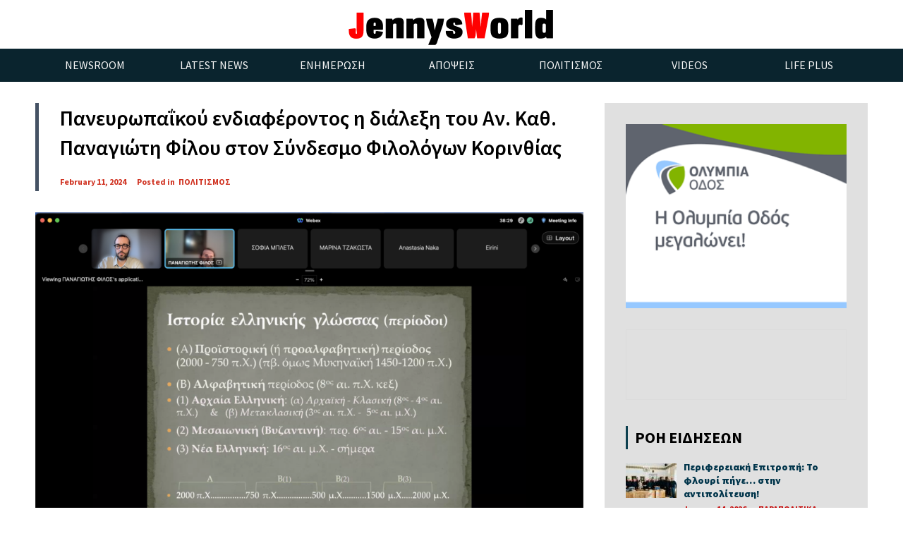

--- FILE ---
content_type: text/html; charset=UTF-8
request_url: https://jennysworld.gr/?p=73678
body_size: 17342
content:
<!doctype html>
<!--[if lt IE 7]> <html class="no-js ie6 oldie" lang="en"> <![endif]-->
<!--[if IE 7]>    <html class="no-js ie7 oldie" lang="en"> <![endif]-->
<!--[if IE 8]>    <html class="no-js ie8 oldie" lang="en"> <![endif]-->
<!--[if gt IE 8]><!-->
<html class="no-js" lang="en-US" >
<!--<![endif]-->

<head>
      
<!-- version of GoodDayNews: 3.1 -->
<meta charset="UTF-8">
<meta name="viewport" content="width=device-width, initial-scale=1.0, maximum-scale=1.5, user-scalable=1" />
<!-- IE 8 and older -->
<meta http-equiv="X-UA-Compatible" content="IE=edge,chrome=1">
<!-- Enable Startup Image for iOS Home Screen Web App -->
<meta name="apple-mobile-web-app-capable" content="yes" />
<!-- Favicon -->
<link rel="shortcut icon" id="favicon" type="image/png" href="https://jennysworld.gr/wp-content/uploads/2015/10/favicon.ico">
<!-- Feed -->
<link rel="alternate" type="application/rss+xml" title="Jenny&#039;s WorldFeed" href="https://jennysworld.gr/feed/"> 
<meta name='robots' content='index, follow, max-image-preview:large, max-snippet:-1, max-video-preview:-1' />

	<!-- This site is optimized with the Yoast SEO plugin v26.4 - https://yoast.com/wordpress/plugins/seo/ -->
	<title>Πανευρωπαΐκού ενδιαφέροντος η διάλεξη του Αν. Καθ. Παναγιώτη Φίλου στον Σύνδεσμο Φιλολόγων Κορινθίας - Jenny&#039;s World</title>
	<link rel="canonical" href="https://jennysworld.gr/?p=73678" />
	<meta property="og:locale" content="en_US" />
	<meta property="og:type" content="article" />
	<meta property="og:title" content="Πανευρωπαΐκού ενδιαφέροντος η διάλεξη του Αν. Καθ. Παναγιώτη Φίλου στον Σύνδεσμο Φιλολόγων Κορινθίας - Jenny&#039;s World" />
	<meta property="og:description" content="Ο Σύνδεσμος Φιλολόγων Κορινθίας με αφορμή τον εορτασμό της Διεθνούς ημέρας Ελληνικής Γλώσσας διοργάνωσε προσκεκλημένη e-διάλεξη του Παναγιώτη Φίλου, Αναπληρωτή Καθηγητή Ιστορικής Γλωσσολογίας στο Τμήμα Φιλολογίας του Πανεπιστημίου Ιωαννίνων με θέμα «Η ελληνική γλώσσα στον χώρο και στον χρόνο». Σε μία μεστή διάλεξη που κράτησε αμείωτο το ενδιαφέρον των συμμετεχόντων, ο Αναπληρωτής Καθηγητής Παναγιώτης Φίλος" />
	<meta property="og:url" content="https://jennysworld.gr/?p=73678" />
	<meta property="og:site_name" content="Jenny&#039;s World" />
	<meta property="article:published_time" content="2024-02-11T08:09:54+00:00" />
	<meta property="og:image" content="https://jennysworld.gr/wp-content/uploads/2024/02/Screenshot-2024-02-09-at-11.18.13 AM.png" />
	<meta property="og:image:width" content="2940" />
	<meta property="og:image:height" content="1842" />
	<meta property="og:image:type" content="image/png" />
	<meta name="author" content="Τζένη Σουκαρά" />
	<meta name="twitter:card" content="summary_large_image" />
	<meta name="twitter:label1" content="Written by" />
	<meta name="twitter:data1" content="Τζένη Σουκαρά" />
	<meta name="twitter:label2" content="Est. reading time" />
	<meta name="twitter:data2" content="2 minutes" />
	<script type="application/ld+json" class="yoast-schema-graph">{"@context":"https://schema.org","@graph":[{"@type":"WebPage","@id":"https://jennysworld.gr/?p=73678","url":"https://jennysworld.gr/?p=73678","name":"Πανευρωπαΐκού ενδιαφέροντος η διάλεξη του Αν. Καθ. Παναγιώτη Φίλου στον Σύνδεσμο Φιλολόγων Κορινθίας - Jenny&#039;s World","isPartOf":{"@id":"https://jennysworld.gr/#website"},"primaryImageOfPage":{"@id":"https://jennysworld.gr/?p=73678#primaryimage"},"image":{"@id":"https://jennysworld.gr/?p=73678#primaryimage"},"thumbnailUrl":"https://jennysworld.gr/wp-content/uploads/2024/02/Screenshot-2024-02-09-at-11.18.13 AM.png","datePublished":"2024-02-11T08:09:54+00:00","author":{"@id":"https://jennysworld.gr/#/schema/person/d8c79d02185fd3bf02647431970af752"},"breadcrumb":{"@id":"https://jennysworld.gr/?p=73678#breadcrumb"},"inLanguage":"en-US","potentialAction":[{"@type":"ReadAction","target":["https://jennysworld.gr/?p=73678"]}]},{"@type":"ImageObject","inLanguage":"en-US","@id":"https://jennysworld.gr/?p=73678#primaryimage","url":"https://jennysworld.gr/wp-content/uploads/2024/02/Screenshot-2024-02-09-at-11.18.13 AM.png","contentUrl":"https://jennysworld.gr/wp-content/uploads/2024/02/Screenshot-2024-02-09-at-11.18.13 AM.png","width":2940,"height":1842},{"@type":"BreadcrumbList","@id":"https://jennysworld.gr/?p=73678#breadcrumb","itemListElement":[{"@type":"ListItem","position":1,"name":"Home","item":"https://jennysworld.gr/"},{"@type":"ListItem","position":2,"name":"Πανευρωπαΐκού ενδιαφέροντος η διάλεξη του Αν. Καθ. Παναγιώτη Φίλου στον Σύνδεσμο Φιλολόγων Κορινθίας"}]},{"@type":"WebSite","@id":"https://jennysworld.gr/#website","url":"https://jennysworld.gr/","name":"Jenny&#039;s World","description":"","potentialAction":[{"@type":"SearchAction","target":{"@type":"EntryPoint","urlTemplate":"https://jennysworld.gr/?s={search_term_string}"},"query-input":{"@type":"PropertyValueSpecification","valueRequired":true,"valueName":"search_term_string"}}],"inLanguage":"en-US"},{"@type":"Person","@id":"https://jennysworld.gr/#/schema/person/d8c79d02185fd3bf02647431970af752","name":"Τζένη Σουκαρά","image":{"@type":"ImageObject","inLanguage":"en-US","@id":"https://jennysworld.gr/#/schema/person/image/","url":"https://secure.gravatar.com/avatar/fb98b2056d8197ed2ff7b36af61dbeb18bd57fb49ded44feb71109f3ae80ecec?s=96&d=mm&r=g","contentUrl":"https://secure.gravatar.com/avatar/fb98b2056d8197ed2ff7b36af61dbeb18bd57fb49ded44feb71109f3ae80ecec?s=96&d=mm&r=g","caption":"Τζένη Σουκαρά"},"url":"https://jennysworld.gr/?author=3"}]}</script>
	<!-- / Yoast SEO plugin. -->


<link rel='dns-prefetch' href='//fonts.googleapis.com' />
<link rel="alternate" type="application/rss+xml" title="Jenny&#039;s World &raquo; Feed" href="https://jennysworld.gr/?feed=rss2" />
<link rel="alternate" type="application/rss+xml" title="Jenny&#039;s World &raquo; Comments Feed" href="https://jennysworld.gr/?feed=comments-rss2" />
<link rel="alternate" type="application/rss+xml" title="Jenny&#039;s World &raquo; Πανευρωπαΐκού ενδιαφέροντος η διάλεξη του Αν. Καθ. Παναγιώτη Φίλου στον Σύνδεσμο Φιλολόγων Κορινθίας Comments Feed" href="https://jennysworld.gr/?feed=rss2&#038;p=73678" />
<link rel="alternate" title="oEmbed (JSON)" type="application/json+oembed" href="https://jennysworld.gr/index.php?rest_route=%2Foembed%2F1.0%2Fembed&#038;url=https%3A%2F%2Fjennysworld.gr%2F%3Fp%3D73678" />
<link rel="alternate" title="oEmbed (XML)" type="text/xml+oembed" href="https://jennysworld.gr/index.php?rest_route=%2Foembed%2F1.0%2Fembed&#038;url=https%3A%2F%2Fjennysworld.gr%2F%3Fp%3D73678&#038;format=xml" />

 <!-- Open Graph protocol by JaW -->
<meta name="format-detection" content="telephone=yes"><style id='wp-img-auto-sizes-contain-inline-css' type='text/css'>
img:is([sizes=auto i],[sizes^="auto," i]){contain-intrinsic-size:3000px 1500px}
/*# sourceURL=wp-img-auto-sizes-contain-inline-css */
</style>
<style id='wp-emoji-styles-inline-css' type='text/css'>

	img.wp-smiley, img.emoji {
		display: inline !important;
		border: none !important;
		box-shadow: none !important;
		height: 1em !important;
		width: 1em !important;
		margin: 0 0.07em !important;
		vertical-align: -0.1em !important;
		background: none !important;
		padding: 0 !important;
	}
/*# sourceURL=wp-emoji-styles-inline-css */
</style>
<style id='wp-block-library-inline-css' type='text/css'>
:root{--wp-block-synced-color:#7a00df;--wp-block-synced-color--rgb:122,0,223;--wp-bound-block-color:var(--wp-block-synced-color);--wp-editor-canvas-background:#ddd;--wp-admin-theme-color:#007cba;--wp-admin-theme-color--rgb:0,124,186;--wp-admin-theme-color-darker-10:#006ba1;--wp-admin-theme-color-darker-10--rgb:0,107,160.5;--wp-admin-theme-color-darker-20:#005a87;--wp-admin-theme-color-darker-20--rgb:0,90,135;--wp-admin-border-width-focus:2px}@media (min-resolution:192dpi){:root{--wp-admin-border-width-focus:1.5px}}.wp-element-button{cursor:pointer}:root .has-very-light-gray-background-color{background-color:#eee}:root .has-very-dark-gray-background-color{background-color:#313131}:root .has-very-light-gray-color{color:#eee}:root .has-very-dark-gray-color{color:#313131}:root .has-vivid-green-cyan-to-vivid-cyan-blue-gradient-background{background:linear-gradient(135deg,#00d084,#0693e3)}:root .has-purple-crush-gradient-background{background:linear-gradient(135deg,#34e2e4,#4721fb 50%,#ab1dfe)}:root .has-hazy-dawn-gradient-background{background:linear-gradient(135deg,#faaca8,#dad0ec)}:root .has-subdued-olive-gradient-background{background:linear-gradient(135deg,#fafae1,#67a671)}:root .has-atomic-cream-gradient-background{background:linear-gradient(135deg,#fdd79a,#004a59)}:root .has-nightshade-gradient-background{background:linear-gradient(135deg,#330968,#31cdcf)}:root .has-midnight-gradient-background{background:linear-gradient(135deg,#020381,#2874fc)}:root{--wp--preset--font-size--normal:16px;--wp--preset--font-size--huge:42px}.has-regular-font-size{font-size:1em}.has-larger-font-size{font-size:2.625em}.has-normal-font-size{font-size:var(--wp--preset--font-size--normal)}.has-huge-font-size{font-size:var(--wp--preset--font-size--huge)}.has-text-align-center{text-align:center}.has-text-align-left{text-align:left}.has-text-align-right{text-align:right}.has-fit-text{white-space:nowrap!important}#end-resizable-editor-section{display:none}.aligncenter{clear:both}.items-justified-left{justify-content:flex-start}.items-justified-center{justify-content:center}.items-justified-right{justify-content:flex-end}.items-justified-space-between{justify-content:space-between}.screen-reader-text{border:0;clip-path:inset(50%);height:1px;margin:-1px;overflow:hidden;padding:0;position:absolute;width:1px;word-wrap:normal!important}.screen-reader-text:focus{background-color:#ddd;clip-path:none;color:#444;display:block;font-size:1em;height:auto;left:5px;line-height:normal;padding:15px 23px 14px;text-decoration:none;top:5px;width:auto;z-index:100000}html :where(.has-border-color){border-style:solid}html :where([style*=border-top-color]){border-top-style:solid}html :where([style*=border-right-color]){border-right-style:solid}html :where([style*=border-bottom-color]){border-bottom-style:solid}html :where([style*=border-left-color]){border-left-style:solid}html :where([style*=border-width]){border-style:solid}html :where([style*=border-top-width]){border-top-style:solid}html :where([style*=border-right-width]){border-right-style:solid}html :where([style*=border-bottom-width]){border-bottom-style:solid}html :where([style*=border-left-width]){border-left-style:solid}html :where(img[class*=wp-image-]){height:auto;max-width:100%}:where(figure){margin:0 0 1em}html :where(.is-position-sticky){--wp-admin--admin-bar--position-offset:var(--wp-admin--admin-bar--height,0px)}@media screen and (max-width:600px){html :where(.is-position-sticky){--wp-admin--admin-bar--position-offset:0px}}

/*# sourceURL=wp-block-library-inline-css */
</style><style id='wp-block-button-inline-css' type='text/css'>
.wp-block-button__link{align-content:center;box-sizing:border-box;cursor:pointer;display:inline-block;height:100%;text-align:center;word-break:break-word}.wp-block-button__link.aligncenter{text-align:center}.wp-block-button__link.alignright{text-align:right}:where(.wp-block-button__link){border-radius:9999px;box-shadow:none;padding:calc(.667em + 2px) calc(1.333em + 2px);text-decoration:none}.wp-block-button[style*=text-decoration] .wp-block-button__link{text-decoration:inherit}.wp-block-buttons>.wp-block-button.has-custom-width{max-width:none}.wp-block-buttons>.wp-block-button.has-custom-width .wp-block-button__link{width:100%}.wp-block-buttons>.wp-block-button.has-custom-font-size .wp-block-button__link{font-size:inherit}.wp-block-buttons>.wp-block-button.wp-block-button__width-25{width:calc(25% - var(--wp--style--block-gap, .5em)*.75)}.wp-block-buttons>.wp-block-button.wp-block-button__width-50{width:calc(50% - var(--wp--style--block-gap, .5em)*.5)}.wp-block-buttons>.wp-block-button.wp-block-button__width-75{width:calc(75% - var(--wp--style--block-gap, .5em)*.25)}.wp-block-buttons>.wp-block-button.wp-block-button__width-100{flex-basis:100%;width:100%}.wp-block-buttons.is-vertical>.wp-block-button.wp-block-button__width-25{width:25%}.wp-block-buttons.is-vertical>.wp-block-button.wp-block-button__width-50{width:50%}.wp-block-buttons.is-vertical>.wp-block-button.wp-block-button__width-75{width:75%}.wp-block-button.is-style-squared,.wp-block-button__link.wp-block-button.is-style-squared{border-radius:0}.wp-block-button.no-border-radius,.wp-block-button__link.no-border-radius{border-radius:0!important}:root :where(.wp-block-button .wp-block-button__link.is-style-outline),:root :where(.wp-block-button.is-style-outline>.wp-block-button__link){border:2px solid;padding:.667em 1.333em}:root :where(.wp-block-button .wp-block-button__link.is-style-outline:not(.has-text-color)),:root :where(.wp-block-button.is-style-outline>.wp-block-button__link:not(.has-text-color)){color:currentColor}:root :where(.wp-block-button .wp-block-button__link.is-style-outline:not(.has-background)),:root :where(.wp-block-button.is-style-outline>.wp-block-button__link:not(.has-background)){background-color:initial;background-image:none}
/*# sourceURL=https://jennysworld.gr/wp-includes/blocks/button/style.min.css */
</style>
<style id='wp-block-image-inline-css' type='text/css'>
.wp-block-image>a,.wp-block-image>figure>a{display:inline-block}.wp-block-image img{box-sizing:border-box;height:auto;max-width:100%;vertical-align:bottom}@media not (prefers-reduced-motion){.wp-block-image img.hide{visibility:hidden}.wp-block-image img.show{animation:show-content-image .4s}}.wp-block-image[style*=border-radius] img,.wp-block-image[style*=border-radius]>a{border-radius:inherit}.wp-block-image.has-custom-border img{box-sizing:border-box}.wp-block-image.aligncenter{text-align:center}.wp-block-image.alignfull>a,.wp-block-image.alignwide>a{width:100%}.wp-block-image.alignfull img,.wp-block-image.alignwide img{height:auto;width:100%}.wp-block-image .aligncenter,.wp-block-image .alignleft,.wp-block-image .alignright,.wp-block-image.aligncenter,.wp-block-image.alignleft,.wp-block-image.alignright{display:table}.wp-block-image .aligncenter>figcaption,.wp-block-image .alignleft>figcaption,.wp-block-image .alignright>figcaption,.wp-block-image.aligncenter>figcaption,.wp-block-image.alignleft>figcaption,.wp-block-image.alignright>figcaption{caption-side:bottom;display:table-caption}.wp-block-image .alignleft{float:left;margin:.5em 1em .5em 0}.wp-block-image .alignright{float:right;margin:.5em 0 .5em 1em}.wp-block-image .aligncenter{margin-left:auto;margin-right:auto}.wp-block-image :where(figcaption){margin-bottom:1em;margin-top:.5em}.wp-block-image.is-style-circle-mask img{border-radius:9999px}@supports ((-webkit-mask-image:none) or (mask-image:none)) or (-webkit-mask-image:none){.wp-block-image.is-style-circle-mask img{border-radius:0;-webkit-mask-image:url('data:image/svg+xml;utf8,<svg viewBox="0 0 100 100" xmlns="http://www.w3.org/2000/svg"><circle cx="50" cy="50" r="50"/></svg>');mask-image:url('data:image/svg+xml;utf8,<svg viewBox="0 0 100 100" xmlns="http://www.w3.org/2000/svg"><circle cx="50" cy="50" r="50"/></svg>');mask-mode:alpha;-webkit-mask-position:center;mask-position:center;-webkit-mask-repeat:no-repeat;mask-repeat:no-repeat;-webkit-mask-size:contain;mask-size:contain}}:root :where(.wp-block-image.is-style-rounded img,.wp-block-image .is-style-rounded img){border-radius:9999px}.wp-block-image figure{margin:0}.wp-lightbox-container{display:flex;flex-direction:column;position:relative}.wp-lightbox-container img{cursor:zoom-in}.wp-lightbox-container img:hover+button{opacity:1}.wp-lightbox-container button{align-items:center;backdrop-filter:blur(16px) saturate(180%);background-color:#5a5a5a40;border:none;border-radius:4px;cursor:zoom-in;display:flex;height:20px;justify-content:center;opacity:0;padding:0;position:absolute;right:16px;text-align:center;top:16px;width:20px;z-index:100}@media not (prefers-reduced-motion){.wp-lightbox-container button{transition:opacity .2s ease}}.wp-lightbox-container button:focus-visible{outline:3px auto #5a5a5a40;outline:3px auto -webkit-focus-ring-color;outline-offset:3px}.wp-lightbox-container button:hover{cursor:pointer;opacity:1}.wp-lightbox-container button:focus{opacity:1}.wp-lightbox-container button:focus,.wp-lightbox-container button:hover,.wp-lightbox-container button:not(:hover):not(:active):not(.has-background){background-color:#5a5a5a40;border:none}.wp-lightbox-overlay{box-sizing:border-box;cursor:zoom-out;height:100vh;left:0;overflow:hidden;position:fixed;top:0;visibility:hidden;width:100%;z-index:100000}.wp-lightbox-overlay .close-button{align-items:center;cursor:pointer;display:flex;justify-content:center;min-height:40px;min-width:40px;padding:0;position:absolute;right:calc(env(safe-area-inset-right) + 16px);top:calc(env(safe-area-inset-top) + 16px);z-index:5000000}.wp-lightbox-overlay .close-button:focus,.wp-lightbox-overlay .close-button:hover,.wp-lightbox-overlay .close-button:not(:hover):not(:active):not(.has-background){background:none;border:none}.wp-lightbox-overlay .lightbox-image-container{height:var(--wp--lightbox-container-height);left:50%;overflow:hidden;position:absolute;top:50%;transform:translate(-50%,-50%);transform-origin:top left;width:var(--wp--lightbox-container-width);z-index:9999999999}.wp-lightbox-overlay .wp-block-image{align-items:center;box-sizing:border-box;display:flex;height:100%;justify-content:center;margin:0;position:relative;transform-origin:0 0;width:100%;z-index:3000000}.wp-lightbox-overlay .wp-block-image img{height:var(--wp--lightbox-image-height);min-height:var(--wp--lightbox-image-height);min-width:var(--wp--lightbox-image-width);width:var(--wp--lightbox-image-width)}.wp-lightbox-overlay .wp-block-image figcaption{display:none}.wp-lightbox-overlay button{background:none;border:none}.wp-lightbox-overlay .scrim{background-color:#fff;height:100%;opacity:.9;position:absolute;width:100%;z-index:2000000}.wp-lightbox-overlay.active{visibility:visible}@media not (prefers-reduced-motion){.wp-lightbox-overlay.active{animation:turn-on-visibility .25s both}.wp-lightbox-overlay.active img{animation:turn-on-visibility .35s both}.wp-lightbox-overlay.show-closing-animation:not(.active){animation:turn-off-visibility .35s both}.wp-lightbox-overlay.show-closing-animation:not(.active) img{animation:turn-off-visibility .25s both}.wp-lightbox-overlay.zoom.active{animation:none;opacity:1;visibility:visible}.wp-lightbox-overlay.zoom.active .lightbox-image-container{animation:lightbox-zoom-in .4s}.wp-lightbox-overlay.zoom.active .lightbox-image-container img{animation:none}.wp-lightbox-overlay.zoom.active .scrim{animation:turn-on-visibility .4s forwards}.wp-lightbox-overlay.zoom.show-closing-animation:not(.active){animation:none}.wp-lightbox-overlay.zoom.show-closing-animation:not(.active) .lightbox-image-container{animation:lightbox-zoom-out .4s}.wp-lightbox-overlay.zoom.show-closing-animation:not(.active) .lightbox-image-container img{animation:none}.wp-lightbox-overlay.zoom.show-closing-animation:not(.active) .scrim{animation:turn-off-visibility .4s forwards}}@keyframes show-content-image{0%{visibility:hidden}99%{visibility:hidden}to{visibility:visible}}@keyframes turn-on-visibility{0%{opacity:0}to{opacity:1}}@keyframes turn-off-visibility{0%{opacity:1;visibility:visible}99%{opacity:0;visibility:visible}to{opacity:0;visibility:hidden}}@keyframes lightbox-zoom-in{0%{transform:translate(calc((-100vw + var(--wp--lightbox-scrollbar-width))/2 + var(--wp--lightbox-initial-left-position)),calc(-50vh + var(--wp--lightbox-initial-top-position))) scale(var(--wp--lightbox-scale))}to{transform:translate(-50%,-50%) scale(1)}}@keyframes lightbox-zoom-out{0%{transform:translate(-50%,-50%) scale(1);visibility:visible}99%{visibility:visible}to{transform:translate(calc((-100vw + var(--wp--lightbox-scrollbar-width))/2 + var(--wp--lightbox-initial-left-position)),calc(-50vh + var(--wp--lightbox-initial-top-position))) scale(var(--wp--lightbox-scale));visibility:hidden}}
/*# sourceURL=https://jennysworld.gr/wp-includes/blocks/image/style.min.css */
</style>
<style id='wp-block-buttons-inline-css' type='text/css'>
.wp-block-buttons{box-sizing:border-box}.wp-block-buttons.is-vertical{flex-direction:column}.wp-block-buttons.is-vertical>.wp-block-button:last-child{margin-bottom:0}.wp-block-buttons>.wp-block-button{display:inline-block;margin:0}.wp-block-buttons.is-content-justification-left{justify-content:flex-start}.wp-block-buttons.is-content-justification-left.is-vertical{align-items:flex-start}.wp-block-buttons.is-content-justification-center{justify-content:center}.wp-block-buttons.is-content-justification-center.is-vertical{align-items:center}.wp-block-buttons.is-content-justification-right{justify-content:flex-end}.wp-block-buttons.is-content-justification-right.is-vertical{align-items:flex-end}.wp-block-buttons.is-content-justification-space-between{justify-content:space-between}.wp-block-buttons.aligncenter{text-align:center}.wp-block-buttons:not(.is-content-justification-space-between,.is-content-justification-right,.is-content-justification-left,.is-content-justification-center) .wp-block-button.aligncenter{margin-left:auto;margin-right:auto;width:100%}.wp-block-buttons[style*=text-decoration] .wp-block-button,.wp-block-buttons[style*=text-decoration] .wp-block-button__link{text-decoration:inherit}.wp-block-buttons.has-custom-font-size .wp-block-button__link{font-size:inherit}.wp-block-buttons .wp-block-button__link{width:100%}.wp-block-button.aligncenter{text-align:center}
/*# sourceURL=https://jennysworld.gr/wp-includes/blocks/buttons/style.min.css */
</style>
<style id='global-styles-inline-css' type='text/css'>
:root{--wp--preset--aspect-ratio--square: 1;--wp--preset--aspect-ratio--4-3: 4/3;--wp--preset--aspect-ratio--3-4: 3/4;--wp--preset--aspect-ratio--3-2: 3/2;--wp--preset--aspect-ratio--2-3: 2/3;--wp--preset--aspect-ratio--16-9: 16/9;--wp--preset--aspect-ratio--9-16: 9/16;--wp--preset--color--black: #000000;--wp--preset--color--cyan-bluish-gray: #abb8c3;--wp--preset--color--white: #ffffff;--wp--preset--color--pale-pink: #f78da7;--wp--preset--color--vivid-red: #cf2e2e;--wp--preset--color--luminous-vivid-orange: #ff6900;--wp--preset--color--luminous-vivid-amber: #fcb900;--wp--preset--color--light-green-cyan: #7bdcb5;--wp--preset--color--vivid-green-cyan: #00d084;--wp--preset--color--pale-cyan-blue: #8ed1fc;--wp--preset--color--vivid-cyan-blue: #0693e3;--wp--preset--color--vivid-purple: #9b51e0;--wp--preset--gradient--vivid-cyan-blue-to-vivid-purple: linear-gradient(135deg,rgb(6,147,227) 0%,rgb(155,81,224) 100%);--wp--preset--gradient--light-green-cyan-to-vivid-green-cyan: linear-gradient(135deg,rgb(122,220,180) 0%,rgb(0,208,130) 100%);--wp--preset--gradient--luminous-vivid-amber-to-luminous-vivid-orange: linear-gradient(135deg,rgb(252,185,0) 0%,rgb(255,105,0) 100%);--wp--preset--gradient--luminous-vivid-orange-to-vivid-red: linear-gradient(135deg,rgb(255,105,0) 0%,rgb(207,46,46) 100%);--wp--preset--gradient--very-light-gray-to-cyan-bluish-gray: linear-gradient(135deg,rgb(238,238,238) 0%,rgb(169,184,195) 100%);--wp--preset--gradient--cool-to-warm-spectrum: linear-gradient(135deg,rgb(74,234,220) 0%,rgb(151,120,209) 20%,rgb(207,42,186) 40%,rgb(238,44,130) 60%,rgb(251,105,98) 80%,rgb(254,248,76) 100%);--wp--preset--gradient--blush-light-purple: linear-gradient(135deg,rgb(255,206,236) 0%,rgb(152,150,240) 100%);--wp--preset--gradient--blush-bordeaux: linear-gradient(135deg,rgb(254,205,165) 0%,rgb(254,45,45) 50%,rgb(107,0,62) 100%);--wp--preset--gradient--luminous-dusk: linear-gradient(135deg,rgb(255,203,112) 0%,rgb(199,81,192) 50%,rgb(65,88,208) 100%);--wp--preset--gradient--pale-ocean: linear-gradient(135deg,rgb(255,245,203) 0%,rgb(182,227,212) 50%,rgb(51,167,181) 100%);--wp--preset--gradient--electric-grass: linear-gradient(135deg,rgb(202,248,128) 0%,rgb(113,206,126) 100%);--wp--preset--gradient--midnight: linear-gradient(135deg,rgb(2,3,129) 0%,rgb(40,116,252) 100%);--wp--preset--font-size--small: 13px;--wp--preset--font-size--medium: 20px;--wp--preset--font-size--large: 36px;--wp--preset--font-size--x-large: 42px;--wp--preset--spacing--20: 0.44rem;--wp--preset--spacing--30: 0.67rem;--wp--preset--spacing--40: 1rem;--wp--preset--spacing--50: 1.5rem;--wp--preset--spacing--60: 2.25rem;--wp--preset--spacing--70: 3.38rem;--wp--preset--spacing--80: 5.06rem;--wp--preset--shadow--natural: 6px 6px 9px rgba(0, 0, 0, 0.2);--wp--preset--shadow--deep: 12px 12px 50px rgba(0, 0, 0, 0.4);--wp--preset--shadow--sharp: 6px 6px 0px rgba(0, 0, 0, 0.2);--wp--preset--shadow--outlined: 6px 6px 0px -3px rgb(255, 255, 255), 6px 6px rgb(0, 0, 0);--wp--preset--shadow--crisp: 6px 6px 0px rgb(0, 0, 0);}:where(.is-layout-flex){gap: 0.5em;}:where(.is-layout-grid){gap: 0.5em;}body .is-layout-flex{display: flex;}.is-layout-flex{flex-wrap: wrap;align-items: center;}.is-layout-flex > :is(*, div){margin: 0;}body .is-layout-grid{display: grid;}.is-layout-grid > :is(*, div){margin: 0;}:where(.wp-block-columns.is-layout-flex){gap: 2em;}:where(.wp-block-columns.is-layout-grid){gap: 2em;}:where(.wp-block-post-template.is-layout-flex){gap: 1.25em;}:where(.wp-block-post-template.is-layout-grid){gap: 1.25em;}.has-black-color{color: var(--wp--preset--color--black) !important;}.has-cyan-bluish-gray-color{color: var(--wp--preset--color--cyan-bluish-gray) !important;}.has-white-color{color: var(--wp--preset--color--white) !important;}.has-pale-pink-color{color: var(--wp--preset--color--pale-pink) !important;}.has-vivid-red-color{color: var(--wp--preset--color--vivid-red) !important;}.has-luminous-vivid-orange-color{color: var(--wp--preset--color--luminous-vivid-orange) !important;}.has-luminous-vivid-amber-color{color: var(--wp--preset--color--luminous-vivid-amber) !important;}.has-light-green-cyan-color{color: var(--wp--preset--color--light-green-cyan) !important;}.has-vivid-green-cyan-color{color: var(--wp--preset--color--vivid-green-cyan) !important;}.has-pale-cyan-blue-color{color: var(--wp--preset--color--pale-cyan-blue) !important;}.has-vivid-cyan-blue-color{color: var(--wp--preset--color--vivid-cyan-blue) !important;}.has-vivid-purple-color{color: var(--wp--preset--color--vivid-purple) !important;}.has-black-background-color{background-color: var(--wp--preset--color--black) !important;}.has-cyan-bluish-gray-background-color{background-color: var(--wp--preset--color--cyan-bluish-gray) !important;}.has-white-background-color{background-color: var(--wp--preset--color--white) !important;}.has-pale-pink-background-color{background-color: var(--wp--preset--color--pale-pink) !important;}.has-vivid-red-background-color{background-color: var(--wp--preset--color--vivid-red) !important;}.has-luminous-vivid-orange-background-color{background-color: var(--wp--preset--color--luminous-vivid-orange) !important;}.has-luminous-vivid-amber-background-color{background-color: var(--wp--preset--color--luminous-vivid-amber) !important;}.has-light-green-cyan-background-color{background-color: var(--wp--preset--color--light-green-cyan) !important;}.has-vivid-green-cyan-background-color{background-color: var(--wp--preset--color--vivid-green-cyan) !important;}.has-pale-cyan-blue-background-color{background-color: var(--wp--preset--color--pale-cyan-blue) !important;}.has-vivid-cyan-blue-background-color{background-color: var(--wp--preset--color--vivid-cyan-blue) !important;}.has-vivid-purple-background-color{background-color: var(--wp--preset--color--vivid-purple) !important;}.has-black-border-color{border-color: var(--wp--preset--color--black) !important;}.has-cyan-bluish-gray-border-color{border-color: var(--wp--preset--color--cyan-bluish-gray) !important;}.has-white-border-color{border-color: var(--wp--preset--color--white) !important;}.has-pale-pink-border-color{border-color: var(--wp--preset--color--pale-pink) !important;}.has-vivid-red-border-color{border-color: var(--wp--preset--color--vivid-red) !important;}.has-luminous-vivid-orange-border-color{border-color: var(--wp--preset--color--luminous-vivid-orange) !important;}.has-luminous-vivid-amber-border-color{border-color: var(--wp--preset--color--luminous-vivid-amber) !important;}.has-light-green-cyan-border-color{border-color: var(--wp--preset--color--light-green-cyan) !important;}.has-vivid-green-cyan-border-color{border-color: var(--wp--preset--color--vivid-green-cyan) !important;}.has-pale-cyan-blue-border-color{border-color: var(--wp--preset--color--pale-cyan-blue) !important;}.has-vivid-cyan-blue-border-color{border-color: var(--wp--preset--color--vivid-cyan-blue) !important;}.has-vivid-purple-border-color{border-color: var(--wp--preset--color--vivid-purple) !important;}.has-vivid-cyan-blue-to-vivid-purple-gradient-background{background: var(--wp--preset--gradient--vivid-cyan-blue-to-vivid-purple) !important;}.has-light-green-cyan-to-vivid-green-cyan-gradient-background{background: var(--wp--preset--gradient--light-green-cyan-to-vivid-green-cyan) !important;}.has-luminous-vivid-amber-to-luminous-vivid-orange-gradient-background{background: var(--wp--preset--gradient--luminous-vivid-amber-to-luminous-vivid-orange) !important;}.has-luminous-vivid-orange-to-vivid-red-gradient-background{background: var(--wp--preset--gradient--luminous-vivid-orange-to-vivid-red) !important;}.has-very-light-gray-to-cyan-bluish-gray-gradient-background{background: var(--wp--preset--gradient--very-light-gray-to-cyan-bluish-gray) !important;}.has-cool-to-warm-spectrum-gradient-background{background: var(--wp--preset--gradient--cool-to-warm-spectrum) !important;}.has-blush-light-purple-gradient-background{background: var(--wp--preset--gradient--blush-light-purple) !important;}.has-blush-bordeaux-gradient-background{background: var(--wp--preset--gradient--blush-bordeaux) !important;}.has-luminous-dusk-gradient-background{background: var(--wp--preset--gradient--luminous-dusk) !important;}.has-pale-ocean-gradient-background{background: var(--wp--preset--gradient--pale-ocean) !important;}.has-electric-grass-gradient-background{background: var(--wp--preset--gradient--electric-grass) !important;}.has-midnight-gradient-background{background: var(--wp--preset--gradient--midnight) !important;}.has-small-font-size{font-size: var(--wp--preset--font-size--small) !important;}.has-medium-font-size{font-size: var(--wp--preset--font-size--medium) !important;}.has-large-font-size{font-size: var(--wp--preset--font-size--large) !important;}.has-x-large-font-size{font-size: var(--wp--preset--font-size--x-large) !important;}
/*# sourceURL=global-styles-inline-css */
</style>

<style id='classic-theme-styles-inline-css' type='text/css'>
/*! This file is auto-generated */
.wp-block-button__link{color:#fff;background-color:#32373c;border-radius:9999px;box-shadow:none;text-decoration:none;padding:calc(.667em + 2px) calc(1.333em + 2px);font-size:1.125em}.wp-block-file__button{background:#32373c;color:#fff;text-decoration:none}
/*# sourceURL=/wp-includes/css/classic-themes.min.css */
</style>
<link rel='stylesheet' id='mashsb-styles-css' href='https://jennysworld.gr/wp-content/plugins/mashsharer/assets/css/mashsb.min.css?ver=3.8.7' type='text/css' media='all' />
<style id='mashsb-styles-inline-css' type='text/css'>
.mashsb-count {color:#cccccc;}
/*# sourceURL=mashsb-styles-inline-css */
</style>
<link rel='stylesheet' id='mashresp-styles-css' href='https://jennysworld.gr/wp-content/plugins/mashshare-responsive/assets/css/mashresp.min.css?ver=2.0.6' type='text/css' media='all' />
<style id='mashresp-styles-inline-css' type='text/css'>

        @media only screen and (max-width: 460px) {
            .mashsb-box .mashsb-count {
            display:none;}
            }
/*# sourceURL=mashresp-styles-inline-css */
</style>
<link rel='stylesheet' id='style-css' href='https://jennysworld.gr/wp-content/themes/gdn-theme/style.css' type='text/css' media='all' />
<link rel='stylesheet' id='template_min-css' href='https://jennysworld.gr/wp-content/themes/gdn-theme/css/template.min.css' type='text/css' media='all' />
<link rel='stylesheet' id='themeoptions-css' href='https://jennysworld.gr/wp-content/themes/gdn-theme/css/themeoptions-1.css?ver=1768419853' type='text/css' media='all' />
<link rel='stylesheet' id='jaw-google-fonts-css' href='//fonts.googleapis.com/css?family=Source+Sans+Pro%3A400%2C700%2C500%2C600%2C900%7CPoppins%3A400&#038;subset=latin-ext%2Cgreek%2Cgreek-ext&#038;ver=1768419853' type='text/css' media='all' />
<link rel='stylesheet' id='jaw_noscript-css' href='https://jennysworld.gr/wp-content/themes/gdn-theme/css/noscript.min.css?ver=1768419853' type='text/css' media='all' />
<script type="text/javascript" src="https://jennysworld.gr/wp-includes/js/jquery/jquery.js" id="jquery-js"></script>
<script type="text/javascript" id="mashsb-js-extra">
/* <![CDATA[ */
var mashsb = {"shares":"0","round_shares":"","animate_shares":"0","dynamic_buttons":"0","share_url":"https://jennysworld.gr/?p=73678","title":"%CE%A0%CE%B1%CE%BD%CE%B5%CF%85%CF%81%CF%89%CF%80%CE%B1%CE%90%CE%BA%CE%BF%CF%8D+%CE%B5%CE%BD%CE%B4%CE%B9%CE%B1%CF%86%CE%AD%CF%81%CE%BF%CE%BD%CF%84%CE%BF%CF%82+%CE%B7+%CE%B4%CE%B9%CE%AC%CE%BB%CE%B5%CE%BE%CE%B7+%CF%84%CE%BF%CF%85+%CE%91%CE%BD.+%CE%9A%CE%B1%CE%B8.+%CE%A0%CE%B1%CE%BD%CE%B1%CE%B3%CE%B9%CF%8E%CF%84%CE%B7+%CE%A6%CE%AF%CE%BB%CE%BF%CF%85+%CF%83%CF%84%CE%BF%CE%BD+%CE%A3%CF%8D%CE%BD%CE%B4%CE%B5%CF%83%CE%BC%CE%BF+%CE%A6%CE%B9%CE%BB%CE%BF%CE%BB%CF%8C%CE%B3%CF%89%CE%BD+%CE%9A%CE%BF%CF%81%CE%B9%CE%BD%CE%B8%CE%AF%CE%B1%CF%82","image":"https://jennysworld.gr/wp-content/uploads/2024/02/Screenshot-2024-02-09-at-11.18.13\u202fAM.png","desc":"\u039f \u03a3\u03cd\u03bd\u03b4\u03b5\u03c3\u03bc\u03bf\u03c2 \u03a6\u03b9\u03bb\u03bf\u03bb\u03cc\u03b3\u03c9\u03bd \u039a\u03bf\u03c1\u03b9\u03bd\u03b8\u03af\u03b1\u03c2 \u03bc\u03b5 \u03b1\u03c6\u03bf\u03c1\u03bc\u03ae \u03c4\u03bf\u03bd \u03b5\u03bf\u03c1\u03c4\u03b1\u03c3\u03bc\u03cc \u03c4\u03b7\u03c2 \u0394\u03b9\u03b5\u03b8\u03bd\u03bf\u03cd\u03c2 \u03b7\u03bc\u03ad\u03c1\u03b1\u03c2 \u0395\u03bb\u03bb\u03b7\u03bd\u03b9\u03ba\u03ae\u03c2 \u0393\u03bb\u03ce\u03c3\u03c3\u03b1\u03c2 \u03b4\u03b9\u03bf\u03c1\u03b3\u03ac\u03bd\u03c9\u03c3\u03b5 \u03c0\u03c1\u03bf\u03c3\u03ba\u03b5\u03ba\u03bb\u03b7\u03bc\u03ad\u03bd\u03b7 e-\u03b4\u03b9\u03ac\u03bb\u03b5\u03be\u03b7 \u03c4\u03bf\u03c5 \u03a0\u03b1\u03bd\u03b1\u03b3\u03b9\u03ce\u03c4\u03b7 \u03a6\u03af\u03bb\u03bf\u03c5, \u0391\u03bd\u03b1\u03c0\u03bb\u03b7\u03c1\u03c9\u03c4\u03ae \u039a\u03b1\u03b8\u03b7\u03b3\u03b7\u03c4\u03ae \u0399\u03c3\u03c4\u03bf\u03c1\u03b9\u03ba\u03ae\u03c2 \u0393\u03bb\u03c9\u03c3\u03c3\u03bf\u03bb\u03bf\u03b3\u03af\u03b1\u03c2 \u03c3\u03c4\u03bf \u03a4\u03bc\u03ae\u03bc\u03b1 \u03a6\u03b9\u03bb\u03bf\u03bb\u03bf\u03b3\u03af\u03b1\u03c2 \u03c4\u03bf\u03c5 \u03a0\u03b1\u03bd\u03b5\u03c0\u03b9\u03c3\u03c4\u03b7\u03bc\u03af\u03bf\u03c5 \u0399\u03c9\u03b1\u03bd\u03bd\u03af\u03bd\u03c9\u03bd \u03bc\u03b5 \u03b8\u03ad\u03bc\u03b1 \u00ab\u0397 \u03b5\u03bb\u03bb\u03b7\u03bd\u03b9\u03ba\u03ae \u03b3\u03bb\u03ce\u03c3\u03c3\u03b1 \u03c3\u03c4\u03bf\u03bd \u2026","hashtag":"","subscribe":"content","subscribe_url":"#","activestatus":"1","singular":"1","twitter_popup":"1","refresh":"0","nonce":"abd2a5439a","postid":"73678","servertime":"1768420812","ajaxurl":"https://jennysworld.gr/wp-admin/admin-ajax.php"};
//# sourceURL=mashsb-js-extra
/* ]]> */
</script>
<script type="text/javascript" src="https://jennysworld.gr/wp-content/plugins/mashsharer/assets/js/mashsb.min.js?ver=3.8.7" id="mashsb-js"></script>
<link rel="https://api.w.org/" href="https://jennysworld.gr/index.php?rest_route=/" /><link rel="alternate" title="JSON" type="application/json" href="https://jennysworld.gr/index.php?rest_route=/wp/v2/posts/73678" /><link rel="EditURI" type="application/rsd+xml" title="RSD" href="https://jennysworld.gr/xmlrpc.php?rsd" />
<meta name="generator" content="WordPress 6.9" />
<link rel='shortlink' href='https://jennysworld.gr/?p=73678' />
<style type="text/css">.recentcomments a{display:inline !important;padding:0 !important;margin:0 !important;}</style></head>

<body class="wp-singular post-template-default single single-post postid-73678 single-format-standard wp-theme-gdn-theme fullwidth wide jaw-no-lazyload logged-out cat-default" >
<!-- Global site tag (gtag.js) - Google Analytics -->
<script async src="https://www.googletagmanager.com/gtag/js?id=UA-203693515-1"></script>
<script>
  window.dataLayer = window.dataLayer || [];
  function gtag(){dataLayer.push(arguments);}
  gtag('js', new Date());

  gtag('config', 'UA-203693515-1');
</script>

  <!--[if lt IE 9]>
            <div class="jaw_msg jaw_msg_type_warning jaw-fixed-on">
            You are using an outdated version of Internet Explorer.  For security reasons you should upgrade your browser. Please go to Windows Updates and install the latest version.            </div>
        <![endif]-->
        <noscript>
            <div class="jaw_msg jaw_msg_type_warning jaw-fixed-on">
            Please turn the Javascript on.                </div>
        </noscript>
              <div class="body-content no-pattern jaw_image_cropping_1 jaw_image_hover_type_0 jaw_input_effect_ jaw_to_top_mobile_0 jaw_prettyphoto_gallery_0 jaw-isotop-on">
              <div id="container" class="container" role="document">

        <div class="mobile-main-menu mobile-menu-preset-ts_0020000000020">
        <div class="jw-menu-wrapper">
                <div class="jw-mobile-menu-bar"  >
                        <div class="jw-open-mobile-menu jw-mobile-close">
                                <i class="jaw-icon-close"></i>
                        </div> 
                                        </div>
                <nav class="jaw-mobile-menu-nav" role="navigation">
                <section> 
                        <div id="jaw-mobile-menu" class="jaw-menu-mobile-bar children"><ul class="menu"><li class=" menu-item menu-item-type-custom menu-item-object-custom mobile-menu-id-0 mobile-menu-preset-ts_0020000000100"><a  href="https://jennysworld.gr/?tag=newsroom" class="">NEWSROOM</a></li><li class=" menu-item menu-item-type-custom menu-item-object-custom menu-item-has-children mobile-menu-id-0 mobile-menu-preset-ts_0020000000100"><a  href="https://jennysworld.gr/?tag=latest-news" class="has-childs jw-menu-toggle">LATEST NEWS</a><ul class="sub-menu children depth-0"><li class=" menu-item menu-item-type-custom menu-item-object-custom menu-item-has-children mobile-menu-id-0 mobile-menu-preset-ts_0020000000100"><a  href="https://jennysworld.gr/?tag=latest-news" class="">LATEST NEWS</a></li><li class=" menu-item menu-item-type-taxonomy menu-item-object-category mobile-menu-id-0 mobile-menu-preset-ts_0020000000100"><a  href="https://jennysworld.gr/?cat=17" class="">ΕΛΛΑΔΑ</a></li><li class=" menu-item menu-item-type-taxonomy menu-item-object-category mobile-menu-id-0 mobile-menu-preset-ts_0020000000100"><a  href="https://jennysworld.gr/?cat=18" class="">ΥΓΕΙΑ</a></li><li class=" menu-item menu-item-type-taxonomy menu-item-object-category mobile-menu-id-0 mobile-menu-preset-ts_0020000000100"><a  href="https://jennysworld.gr/?cat=39" class="">ΠΑΙΔΕΙΑ</a></li><li class=" menu-item menu-item-type-taxonomy menu-item-object-category mobile-menu-id-0 mobile-menu-preset-ts_0020000000100"><a  href="https://jennysworld.gr/?cat=22" class="">ΠΕΡΙΒΑΛΛΟΝ</a></li></ul></li><li class=" menu-item menu-item-type-taxonomy menu-item-object-category menu-item-has-children mobile-menu-id-0 mobile-menu-preset-ts_0020000000100"><a  href="https://jennysworld.gr/?cat=12" class="has-childs jw-menu-toggle">ΕΝΗΜΕΡΩΣΗ</a><ul class="sub-menu children depth-0"><li class=" menu-item menu-item-type-taxonomy menu-item-object-category menu-item-has-children mobile-menu-id-0 mobile-menu-preset-ts_0020000000100"><a  href="https://jennysworld.gr/?cat=12" class="">ΕΝΗΜΕΡΩΣΗ</a></li><li class=" menu-item menu-item-type-taxonomy menu-item-object-category mobile-menu-id-0 mobile-menu-preset-ts_0020000000100"><a  href="https://jennysworld.gr/?cat=16" class="">ΠΟΛΙΤΙΚΗ</a></li><li class=" menu-item menu-item-type-taxonomy menu-item-object-category mobile-menu-id-0 mobile-menu-preset-ts_0020000000100"><a  href="https://jennysworld.gr/?cat=19" class="">ΑΥΤΟΔΙΟΙΚΗΣΗ</a></li><li class=" menu-item menu-item-type-taxonomy menu-item-object-category mobile-menu-id-0 mobile-menu-preset-ts_0020000000100"><a  href="https://jennysworld.gr/?cat=20" class="">ΟΙΚΟΝΟΜΙΑ</a></li><li class=" menu-item menu-item-type-taxonomy menu-item-object-category mobile-menu-id-0 mobile-menu-preset-ts_0020000000100"><a  href="https://jennysworld.gr/?cat=21" class="">ΚΟΣΜΟΣ</a></li></ul></li><li class=" menu-item menu-item-type-taxonomy menu-item-object-category menu-item-has-children mobile-menu-id-0 mobile-menu-preset-ts_0020000000100"><a  href="https://jennysworld.gr/?cat=13" class="has-childs jw-menu-toggle">ΑΠΟΨΕΙΣ</a><ul class="sub-menu children depth-0"><li class=" menu-item menu-item-type-taxonomy menu-item-object-category menu-item-has-children mobile-menu-id-0 mobile-menu-preset-ts_0020000000100"><a  href="https://jennysworld.gr/?cat=13" class="">ΑΠΟΨΕΙΣ</a></li><li class=" menu-item menu-item-type-taxonomy menu-item-object-category mobile-menu-id-0 mobile-menu-preset-ts_0020000000100"><a  href="https://jennysworld.gr/?cat=27" class="">Η ΑΠΟΨΗ ΜΑΣ</a></li><li class=" menu-item menu-item-type-taxonomy menu-item-object-category mobile-menu-id-0 mobile-menu-preset-ts_0020000000100"><a  href="https://jennysworld.gr/?cat=28" class="">ΕΓΡΑΨΑΝ</a></li></ul></li><li class=" menu-item menu-item-type-taxonomy menu-item-object-category current-post-ancestor current-menu-parent current-post-parent mobile-menu-id-0 mobile-menu-preset-ts_0020000000100"><a  href="https://jennysworld.gr/?cat=14" class="">ΠΟΛΙΤΙΣΜΟΣ</a></li><li class=" menu-item menu-item-type-taxonomy menu-item-object-category mobile-menu-id-0 mobile-menu-preset-ts_0020000000100"><a  href="https://jennysworld.gr/?cat=6" class="">VIDEOS</a></li><li class=" menu-item menu-item-type-taxonomy menu-item-object-category menu-item-has-children mobile-menu-id-0 mobile-menu-preset-ts_0020000000100"><a  href="https://jennysworld.gr/?cat=15" class="has-childs jw-menu-toggle">LIFE PLUS</a><ul class="sub-menu children depth-0"><li class=" menu-item menu-item-type-taxonomy menu-item-object-category menu-item-has-children mobile-menu-id-0 mobile-menu-preset-ts_0020000000100"><a  href="https://jennysworld.gr/?cat=15" class="">LIFE PLUS</a></li><li class=" menu-item menu-item-type-taxonomy menu-item-object-category mobile-menu-id-0 mobile-menu-preset-ts_0020000000100"><a  href="https://jennysworld.gr/?cat=24" class="">ΑΘΛΗΤΙΣΜΟΣ</a></li><li class=" menu-item menu-item-type-taxonomy menu-item-object-category mobile-menu-id-0 mobile-menu-preset-ts_0020000000100"><a  href="https://jennysworld.gr/?cat=34" class="">STORIES</a></li><li class=" menu-item menu-item-type-taxonomy menu-item-object-category mobile-menu-id-0 mobile-menu-preset-ts_0020000000100"><a  href="https://jennysworld.gr/?cat=32" class="">ΠΑΡΑΠΟΛΙΤΙΚΑ</a></li><li class=" menu-item menu-item-type-taxonomy menu-item-object-category mobile-menu-id-0 mobile-menu-preset-ts_0020000000100"><a  href="https://jennysworld.gr/?cat=35" class="">PODCAST</a></li><li class=" menu-item menu-item-type-taxonomy menu-item-object-category mobile-menu-id-0 mobile-menu-preset-ts_0020000000100"><a  href="https://jennysworld.gr/?cat=36" class="">ΦΩΤΟΓΡΑΦΗΜΑΤΑ</a></li></ul></li></ul></div>                        <div class="clear"></div>
                </section>
                </nav>
        </div>
        <div class="jw-close-mobile-menu">
        </div>
</div><div class="mobile-main-menu mobile-user-content mobile-menu-preset-ts_0020000000020">
        <div class="jw-close-login">
        </div>
        <div class="jw-menu-wrapper">
                <div class="jw-mobile-menu-bar"  >
                        <div class="jw-close-login jw-mobile-close">
                                <i class="jaw-icon-close"></i>
                        </div>
                                        </div>
                        </div>
</div>
            <!-- Start the template box -->
            <div id="template-box">
              <!-- Row for blog navigation -->
              <div id="header">
                <div class="row-fullwidth jaw-head">
                
                  <div class="row jw-header-content jw-fullwidth-on head-preset-ts_0020000000100 head-style-l-center">



<div class="jaw_header_wrapper">
<div class=" col-lg-12 col-md-12 col-sm-12 col-xs-12  header-logo jaw-header-l-center">
         <h1>
            <a href="https://jennysworld.gr/" title="Jenny&#039;s World">
            <img class="template-logo" src="https://jennysworld.gr/wp-content/uploads/2021/06/lgo11.png">
            <img class="template-logo-mobile" src="https://jennysworld.gr/wp-content/uploads/2021/06/lgo11.png">
        </a>
            </h1>

<span itemprop="publisher" itemscope itemtype="https://schema.org/Organization">
    <meta itemprop="name" content="Jenny&#039;s World"/>
            <span itemprop="logo" itemscope itemtype="http://schema.org/ImageObject">             <meta itemprop="url" content="https://jennysworld.gr/wp-content/uploads/2021/06/lgo11.png" />         </span>    
    <meta itemprop="url" content="https://jennysworld.gr/"/>    
</span></div>

<div class="clear"></div></div>
</div>                                                <div class="row main-menu jw-menu-align-justify jw-header-style-l-center jw-use-user-panel-0 jw-menu-style-classic menu-preset-ts_0020000000020 sub-menu-preset-ts_0020000000021 menu-left-preset-ts_0020000000020 jw-fullwidth-on-shrinked user-panel-search-0 user-panel-submit-message-0">
                    <div class=" col-lg-12 col-md-12 col-sm-12 col-xs-12  jaw-menu-col">
                      <div class="jw-menu-wrapper">
                        <nav class="top-bar top-bar-jw jw-menu-bar" role="navigation">
            <section>
                <div id="jaw-menu" class="jaw-menu-bar"><ul class="top-nav menu"><li id="menu-item-1094" class="menu-item menu-item-type-custom menu-item-object-custom menu-item-1094 jaw-menu-item-depth-0 no-dropdown menu-preset-ts_0020000000020 sub-menu-preset-ts_0020000000021 cols-count-1 jaw-menu-item-dropdown"><a  href="https://jennysworld.gr/?tag=newsroom"><span class="jaw-menu-href-title">NEWSROOM</span></a></li>
<li id="menu-item-1092" class="menu-item menu-item-type-custom menu-item-object-custom menu-item-has-children menu-item-1092 jaw-menu-item-depth-0 has-dropdown menu-preset-ts_0020000000020 sub-menu-preset-ts_0020000000021 cols-count-1 jaw-menu-item-dropdown"><a  href="https://jennysworld.gr/?tag=latest-news"><span class="jaw-menu-href-title">LATEST NEWS</span></a>
<ul class="sub-menu children">
	<li id="menu-item-1083" class="menu-item menu-item-type-taxonomy menu-item-object-category menu-item-1083 jaw-menu-item-depth-1 no-dropdown menu-preset-ts_0020000000020 sub-menu-preset-ts_0020000000021 cols-count-1 jaw-menu-item-dropdown"><a  href="https://jennysworld.gr/?cat=17"><span class="jaw-menu-href-title">ΕΛΛΑΔΑ</span></a></li>
	<li id="menu-item-1086" class="menu-item menu-item-type-taxonomy menu-item-object-category menu-item-1086 jaw-menu-item-depth-1 no-dropdown menu-preset-ts_0020000000020 sub-menu-preset-ts_0020000000021 cols-count-1 jaw-menu-item-dropdown"><a  href="https://jennysworld.gr/?cat=18"><span class="jaw-menu-href-title">ΥΓΕΙΑ</span></a></li>
	<li id="menu-item-1084" class="menu-item menu-item-type-taxonomy menu-item-object-category menu-item-1084 jaw-menu-item-depth-1 no-dropdown menu-preset-ts_0020000000020 sub-menu-preset-ts_0020000000021 cols-count-1 jaw-menu-item-dropdown"><a  href="https://jennysworld.gr/?cat=39"><span class="jaw-menu-href-title">ΠΑΙΔΕΙΑ</span></a></li>
	<li id="menu-item-1085" class="menu-item menu-item-type-taxonomy menu-item-object-category menu-item-1085 jaw-menu-item-depth-1 no-dropdown menu-preset-ts_0020000000020 sub-menu-preset-ts_0020000000021 cols-count-1 jaw-menu-item-dropdown"><a  href="https://jennysworld.gr/?cat=22"><span class="jaw-menu-href-title">ΠΕΡΙΒΑΛΛΟΝ</span></a></li>
</ul>
</li>
<li id="menu-item-175" class="menu-item menu-item-type-taxonomy menu-item-object-category menu-item-has-children menu-item-175 jaw-menu-item-depth-0 has-dropdown menu-preset-ts_0020000000020 sub-menu-preset-ts_0020000000021 cols-count-1 jaw-menu-item-dropdown"><a  href="https://jennysworld.gr/?cat=12"><span class="jaw-menu-href-title">ΕΝΗΜΕΡΩΣΗ</span></a>
<ul class="sub-menu children">
	<li id="menu-item-181" class="menu-item menu-item-type-taxonomy menu-item-object-category menu-item-181 jaw-menu-item-depth-1 no-dropdown menu-preset-ts_0020000000020 sub-menu-preset-ts_0020000000021 cols-count-1 jaw-menu-item-dropdown"><a  href="https://jennysworld.gr/?cat=16"><span class="jaw-menu-href-title">ΠΟΛΙΤΙΚΗ</span></a></li>
	<li id="menu-item-184" class="menu-item menu-item-type-taxonomy menu-item-object-category menu-item-184 jaw-menu-item-depth-1 no-dropdown menu-preset-ts_0020000000020 sub-menu-preset-ts_0020000000021 cols-count-1 jaw-menu-item-dropdown"><a  href="https://jennysworld.gr/?cat=19"><span class="jaw-menu-href-title">ΑΥΤΟΔΙΟΙΚΗΣΗ</span></a></li>
	<li id="menu-item-185" class="menu-item menu-item-type-taxonomy menu-item-object-category menu-item-185 jaw-menu-item-depth-1 no-dropdown menu-preset-ts_0020000000020 sub-menu-preset-ts_0020000000021 cols-count-1 jaw-menu-item-dropdown"><a  href="https://jennysworld.gr/?cat=20"><span class="jaw-menu-href-title">ΟΙΚΟΝΟΜΙΑ</span></a></li>
	<li id="menu-item-186" class="menu-item menu-item-type-taxonomy menu-item-object-category menu-item-186 jaw-menu-item-depth-1 no-dropdown menu-preset-ts_0020000000020 sub-menu-preset-ts_0020000000021 cols-count-1 jaw-menu-item-dropdown"><a  href="https://jennysworld.gr/?cat=21"><span class="jaw-menu-href-title">ΚΟΣΜΟΣ</span></a></li>
</ul>
</li>
<li id="menu-item-176" class="menu-item menu-item-type-taxonomy menu-item-object-category menu-item-has-children menu-item-176 jaw-menu-item-depth-0 has-dropdown menu-preset-ts_0020000000020 sub-menu-preset-ts_0020000000021 cols-count-1 jaw-menu-item-dropdown"><a  href="https://jennysworld.gr/?cat=13"><span class="jaw-menu-href-title">ΑΠΟΨΕΙΣ</span></a>
<ul class="sub-menu children">
	<li id="menu-item-194" class="menu-item menu-item-type-taxonomy menu-item-object-category menu-item-194 jaw-menu-item-depth-1 no-dropdown menu-preset-ts_0020000000020 sub-menu-preset-ts_0020000000021 cols-count-1 jaw-menu-item-dropdown"><a  href="https://jennysworld.gr/?cat=27"><span class="jaw-menu-href-title">Η ΑΠΟΨΗ ΜΑΣ</span></a></li>
	<li id="menu-item-195" class="menu-item menu-item-type-taxonomy menu-item-object-category menu-item-195 jaw-menu-item-depth-1 no-dropdown menu-preset-ts_0020000000020 sub-menu-preset-ts_0020000000021 cols-count-1 jaw-menu-item-dropdown"><a  href="https://jennysworld.gr/?cat=28"><span class="jaw-menu-href-title">ΕΓΡΑΨΑΝ</span></a></li>
</ul>
</li>
<li id="menu-item-177" class="menu-item menu-item-type-taxonomy menu-item-object-category current-post-ancestor current-menu-parent current-post-parent menu-item-177 jaw-menu-item-depth-0 no-dropdown menu-preset-ts_0020000000020 sub-menu-preset-ts_0020000000021 cols-count-1 jaw-menu-item-dropdown"><a  href="https://jennysworld.gr/?cat=14"><span class="jaw-menu-href-title">ΠΟΛΙΤΙΣΜΟΣ</span></a></li>
<li id="menu-item-132" class="menu-item menu-item-type-taxonomy menu-item-object-category menu-item-132 jaw-menu-item-depth-0 no-dropdown menu-preset-ts_0020000000020 sub-menu-preset-ts_0020000000021 cols-count-1 jaw-menu-item-dropdown"><a  href="https://jennysworld.gr/?cat=6"><span class="jaw-menu-href-title">VIDEOS</span></a></li>
<li id="menu-item-178" class="menu-item menu-item-type-taxonomy menu-item-object-category menu-item-has-children menu-item-178 jaw-menu-item-depth-0 has-dropdown menu-preset-ts_0020000000020 sub-menu-preset-ts_0020000000021 cols-count-1 jaw-menu-item-dropdown"><a  href="https://jennysworld.gr/?cat=15"><span class="jaw-menu-href-title">LIFE PLUS</span></a>
<ul class="sub-menu children">
	<li id="menu-item-190" class="menu-item menu-item-type-taxonomy menu-item-object-category menu-item-190 jaw-menu-item-depth-1 no-dropdown menu-preset-ts_0020000000020 sub-menu-preset-ts_0020000000021 cols-count-1 jaw-menu-item-dropdown"><a  href="https://jennysworld.gr/?cat=24"><span class="jaw-menu-href-title">ΑΘΛΗΤΙΣΜΟΣ</span></a></li>
	<li id="menu-item-1079" class="menu-item menu-item-type-taxonomy menu-item-object-category menu-item-1079 jaw-menu-item-depth-1 no-dropdown menu-preset-ts_0020000000020 sub-menu-preset-ts_0020000000021 cols-count-1 jaw-menu-item-dropdown"><a  href="https://jennysworld.gr/?cat=34"><span class="jaw-menu-href-title">STORIES</span></a></li>
	<li id="menu-item-590" class="menu-item menu-item-type-taxonomy menu-item-object-category menu-item-590 jaw-menu-item-depth-1 no-dropdown menu-preset-ts_0020000000020 sub-menu-preset-ts_0020000000021 cols-count-1 jaw-menu-item-dropdown"><a  href="https://jennysworld.gr/?cat=32"><span class="jaw-menu-href-title">ΠΑΡΑΠΟΛΙΤΙΚΑ</span></a></li>
	<li id="menu-item-1078" class="menu-item menu-item-type-taxonomy menu-item-object-category menu-item-1078 jaw-menu-item-depth-1 no-dropdown menu-preset-ts_0020000000020 sub-menu-preset-ts_0020000000021 cols-count-1 jaw-menu-item-dropdown"><a  href="https://jennysworld.gr/?cat=35"><span class="jaw-menu-href-title">PODCAST</span></a></li>
	<li id="menu-item-1080" class="menu-item menu-item-type-taxonomy menu-item-object-category menu-item-1080 jaw-menu-item-depth-1 no-dropdown menu-preset-ts_0020000000020 sub-menu-preset-ts_0020000000021 cols-count-1 jaw-menu-item-dropdown"><a  href="https://jennysworld.gr/?cat=36"><span class="jaw-menu-href-title">ΦΩΤΟΓΡΑΦΗΜΑΤΑ</span></a></li>
</ul>
</li>
</ul></div>                <div class="clear"></div>
            </section>
        </nav>                                </div><!-- END jw-menu-wrapper -->
                        </div>
                    </div>

                                                                    <div class="row mobile-main-menu-bar mobile-menu-preset-ts_0020000000020">
                                                        <div class="jw-mobile-menu-wrapper">
                                <div class="jw-mobile-menu-bar ">
                                <div class="jw-open-mobile-menu jw-mobile-close">
                                    <i class="jaw-icon-menu2"></i>
                                </div>
                                                                                                                                </div>
                            </div>
                        </div>


                        

                                                                        </div>
                    <div class="without-breadcrumb"></div>
                  </div>
              <!-- Row for main content area -->
              <div id="main" class="row jw-fixed-sidebar-box">    <!-- Row for main content area -->
    <div id="content" class="post-preset-ts_0020000000100  col-lg-8 col-md-8 col-sm-12 col-xs-12  right1_sidebar" >
            <div class="post-box  builder-section post-bar_type_1" >
                <article  class="sidebar  col-lg-12 col-md-12 col-sm-12 col-xs-12  content jaw-single image_caption_toggle-1 post-73678 post type-post status-publish format-standard has-post-thumbnail hentry category-politismos tag-focus tag-newsroom format- element" id="post-73678"   itemscope itemtype="http://schema.org/Article"  >
        <meta itemscope itemprop="mainEntityOfPage"  itemType="https://schema.org/WebPage" itemid="https://jennysworld.gr/?p=73678"/>
        <span itemprop="publisher" itemscope itemtype="https://schema.org/Organization">
            <meta itemprop="name" content="Jenny&#039;s World"/>    
            <meta itemprop="url" content="https://jennysworld.gr/?p=73678"/>
            <span itemprop="logo" itemscope itemtype="http://schema.org/ImageObject">
                <meta itemprop="url" content="https://jennysworld.gr/wp-content/uploads/2021/06/lgo11.png" />
            </span>    
        </span>
        <div class="entry-content" >
                                            <div  class="perex ">   
                        <header>
            <h1 class="entry-title" itemprop="headline">
            Πανευρωπαΐκού ενδιαφέροντος η διάλεξη του Αν. Καθ. Παναγιώτη Φίλου στον Σύνδεσμο Φιλολόγων Κορινθίας        </h1>
    </header>                                                                <div class="row">
                            <ul class=" col-lg-12 col-md-12 col-sm-12 col-xs-12  blog-meta-info-top blog-meta-info">
                                                                    <li class="post-meta-date">
                                        <span class="date">
                                            February 11, 2024                                        </span>
                                    </li>
                                                                                                                                                                    <li class="post-meta-catagory">
                                        <span>Posted in </span>
                                        <a href="https://jennysworld.gr/?cat=14"  class="category-preset-ts_0020000000100" >ΠΟΛΙΤΙΣΜΟΣ</a>                                    </li>
                                                                                                                                                                                                                                                                                                                                                    </ul>
                        </div>
                                    </div>
                    <!-- Image / video / gallery -->
    <div class="jaw_single_img row " itemprop="image" itemscope itemtype="https://schema.org/ImageObject">
        <div class=" col-lg-12 col-md-12 col-sm-12 col-xs-12  "  >
            <img width="1024" height="642" src="https://jennysworld.gr/wp-content/uploads/2024/02/Screenshot-2024-02-09-at-11.18.13 AM-1024x642.png" class=" jw-responsive-img" alt="" data-src="{&quot;large&quot;:{&quot;file&quot;:&quot;https:\/\/jennysworld.gr\/wp-content\/uploads\/2024\/02\/Screenshot-2024-02-09-at-11.18.13\u202fAM-1024x642.png&quot;,&quot;width&quot;:1024,&quot;filesize&quot;:353760},&quot;full&quot;:{&quot;0&quot;:&quot;2024\/02\/Screenshot-2024-02-09-at-11.18.13\u202fAM.png&quot;,&quot;1&quot;:2940,&quot;2&quot;:1842,&quot;3&quot;:false,&quot;file&quot;:&quot;https:\/\/jennysworld.gr\/wp-content\/uploads\/2024\/02\/Screenshot-2024-02-09-at-11.18.13\u202fAM.png&quot;}}" decoding="async" fetchpriority="high" srcset="https://jennysworld.gr/wp-content/uploads/2024/02/Screenshot-2024-02-09-at-11.18.13 AM-1024x642.png 1024w, https://jennysworld.gr/wp-content/uploads/2024/02/Screenshot-2024-02-09-at-11.18.13 AM-300x188.png 300w, https://jennysworld.gr/wp-content/uploads/2024/02/Screenshot-2024-02-09-at-11.18.13 AM-768x481.png 768w" sizes="(max-width: 1024px) 100vw, 1024px" />                <meta itemprop="url" content="https://jennysworld.gr/wp-content/uploads/2024/02/Screenshot-2024-02-09-at-11.18.13 AM.png">
                <meta itemprop="width" content="2940">
                <meta itemprop="height" content="1842">
                    </div>
    </div>
                    <div  class="more-text">
                                        <div class="row jw-fixed-sidebar-box">
                        <div class="jaw-after-perex jaw-sidebox-position-left  col-lg-12 col-md-12 col-sm-12 col-xs-12  jaw-after-perex">
                            <div class="row">
                                                                                                <div class=" col-lg-12 col-md-12 col-sm-12 col-xs-12 ">
                                                                        <aside class="mashsb-container mashsb-main mashsb-stretched"><div class="mashsb-box"><div class="mashsb-buttons"><a class="mashicon-facebook mash-small mash-nomargin mashsb-shadow" href="https://www.facebook.com/sharer.php?u=https%3A%2F%2Fjennysworld.gr%2F%3Fp%3D73678" target="_top" rel="nofollow"><span class="icon"></span><span class="text">&nbsp;</span></a><a class="mashicon-twitter mash-small mash-nomargin mashsb-shadow" href="https://twitter.com/intent/tweet?text=%CE%A0%CE%B1%CE%BD%CE%B5%CF%85%CF%81%CF%89%CF%80%CE%B1%CE%90%CE%BA%CE%BF%CF%8D%20%CE%B5%CE%BD%CE%B4%CE%B9%CE%B1%CF%86%CE%AD%CF%81%CE%BF%CE%BD%CF%84%CE%BF%CF%82%20%CE%B7%20%CE%B4%CE%B9%CE%AC%CE%BB%CE%B5%CE%BE%CE%B7%20%CF%84%CE%BF%CF%85%20%CE%91%CE%BD.%20%CE%9A%CE%B1%CE%B8.%20%CE%A0%CE%B1%CE%BD%CE%B1%CE%B3%CE%B9%CF%8E%CF%84%CE%B7%20%CE%A6%CE%AF%CE%BB%CE%BF%CF%85%20%CF%83%CF%84%CE%BF%CE%BD%20%CE%A3%CF%8D%CE%BD%CE%B4%CE%B5%CF%83%CE%BC%CE%BF%20%CE%A6%CE%B9%CE%BB%CE%BF%CE%BB%CF%8C%CE%B3%CF%89%CE%BD%20%CE%9A%CE%BF%CF%81%CE%B9%CE%BD%CE%B8%CE%AF%CE%B1%CF%82&amp;url=https://jennysworld.gr/?p=73678" target="_top" rel="nofollow"><span class="icon"></span><span class="text">&nbsp;</span></a><div class="onoffswitch2 mash-small mashsb-shadow" style="display:none"></div></div>
            </div>
                <div style="clear:both"></div><div class="mashsb-toggle-container"></div></aside>
            <!-- Share buttons by mashshare.net - Version: 3.8.7--><h2>Ο Σύνδεσμος Φιλολόγων Κορινθίας με αφορμή τον εορτασμό της Διεθνούς ημέρας Ελληνικής Γλώσσας διοργάνωσε προσκεκλημένη e-διάλεξη του Παναγιώτη Φίλου, Αναπληρωτή Καθηγητή Ιστορικής Γλωσσολογίας στο Τμήμα Φιλολογίας του Πανεπιστημίου Ιωαννίνων με θέμα «Η ελληνική γλώσσα στον χώρο και στον χρόνο».</h2>
<p>Σε μία μεστή διάλεξη που κράτησε αμείωτο το ενδιαφέρον των συμμετεχόντων, <strong>ο Αναπληρωτής Καθηγητής Παναγιώτης Φίλος</strong> αναφέρθηκε σε βασικούς σταθμούς της ιστορικής εξέλιξης της ελληνικής και στην διαχρονική μεταβολή των ελληνόφωνων κοινοτήτων διεθνώς.</p>
<p><strong>Η εκδήλωση, την οποία συνδιοργάνωνε ο Σύνδεσμος Φιλολόγων Κορινθίας με την Σύμβουλο Φιλολόγων Κορινθίας Ολυμπία Χασούρα</strong>, είχε διεθνή αντίκτυπο. Πέραν του Μιχαήλ Ι. Μαρίνη, ο οποίος είχε τον ρόλο του συντονιστή της εκδήλωσης, την διάλεξη παρακολούθησαν ή/και έκαναν <strong>σύντομες παρεμβάσεις</strong> διακεκριμένοι ακαδημαϊκοί από την Ελλάδα και το εξωτερικό.<strong><em> Ενδεικτικά, η Καθ. Μαρίνα Τζακώστα (Πανεπιστήμιο Κρήτης), η Μαρία Καραλή (Αριστοτέλειο Πανεπιστήμιο Θεσσαλονίκης), η Σταυρούλα Τσιπλάκου (Πανεπιστήμιο Κύπρου), ο Σπύρος Αρμοστής (Πανεπιστήμιο Κύπρου), η Αλεξάνδρα Πρέντζα (Πανεπιστήμιο Ιωαννίνων), η Εwa Śnieżewska (Jagiellonian University), κ.α.</em></strong></p>
<p>Τόσο η διάλεξη, όσο και η εξόχως ενδιαφέρουσα συζήτηση που ακολούθησε, προσέφερε μια μοναδική ευκαιρία για ανταλλαγή απόψεων. Η επιτυχία της εκδήλωσης αναδεικνύει το ενδιαφέρον που υπάρχει για ζητήματα διαχρονίας της ελληνικής. Ο Σύνδεσμος Φιλολόγων Κορινθίας, με την πρωτοβουλία αυτή, επιβεβαιώνει τη δέσμευσή του στην προαγωγή της γνώσης φιλοδοξώντας να αποτελεί ένα βήμα διαλόγου για την επιστήμη και τον πολιτισμό.</p>
<p><img decoding="async" class="aligncenter wp-image-73680 size-large" src="https://jennysworld.gr/wp-content/uploads/2024/02/2024-ΣΦΝΚ-ΦΙΛΟΣ-ΗΜΕΡΑ-ΕΛΛΗΝΙΚΗΣ-ΓΛΩΣΣΑΣ-724x1024.jpg" alt="" width="724" height="1024" srcset="https://jennysworld.gr/wp-content/uploads/2024/02/2024-ΣΦΝΚ-ΦΙΛΟΣ-ΗΜΕΡΑ-ΕΛΛΗΝΙΚΗΣ-ΓΛΩΣΣΑΣ-724x1024.jpg 724w, https://jennysworld.gr/wp-content/uploads/2024/02/2024-ΣΦΝΚ-ΦΙΛΟΣ-ΗΜΕΡΑ-ΕΛΛΗΝΙΚΗΣ-ΓΛΩΣΣΑΣ-212x300.jpg 212w, https://jennysworld.gr/wp-content/uploads/2024/02/2024-ΣΦΝΚ-ΦΙΛΟΣ-ΗΜΕΡΑ-ΕΛΛΗΝΙΚΗΣ-ΓΛΩΣΣΑΣ-768x1086.jpg 768w, https://jennysworld.gr/wp-content/uploads/2024/02/2024-ΣΦΝΚ-ΦΙΛΟΣ-ΗΜΕΡΑ-ΕΛΛΗΝΙΚΗΣ-ΓΛΩΣΣΑΣ-scaled.jpg 1810w" sizes="(max-width: 724px) 100vw, 724px" /></p>
<p>&nbsp;</p>
<p>&nbsp;</p>
                                </div>
                                                                                                 <div class=" col-lg-12 col-md-12 col-sm-12 col-xs-12 ">
                                                                 </div>
                            </div>
                        </div>
                                            </div>
                </div>
                <div class="clear"></div>
                
                                                                
                                
                                                                
                                                <div class="clear"></div>
                                
                                                    <div class="related_bottom">
                            <div class="row">
        <div class=" col-lg-12 col-md-12 col-sm-12 col-xs-12  jaw-blog-wraper">
                
<div class="row section-header bar_type_1">
    <div class="col-lg-12 col-sm-12 col-md-12">
                                <div class="section_bar">
                    <h3 class="section-name" >
                        Related Posts                    </h3>
                </div>
                            </div>
</div>
                <div class="row jaw_blog blog_vertical-small jaw-isotope" data-columns="3">
                                            <article id="post-125995"  class=" col-lg-3 col-md-3 col-sm-6 col-xs-12  content-vertical-small jaw-post-box post-125995 post type-post status-publish format-standard has-post-thumbnail hentry category-politismos tag-focus tag-newsroom format- element">
    <div class="box ">
        <div class="image">
            <a title="Η χορωδία του Ιωάννειου 1ου Δημοτικού σχολείου Ξυλοκάστρου σε Φεστιβάλ στην  Magna Grecia" href="https://jennysworld.gr/?p=125995" ><img width="170" height="95" src="https://jennysworld.gr/wp-content/uploads/2026/01/χορωδια-170x95.jpg" class=" jw-responsive-img" alt="" data-src="{&quot;jaw_blog-16_9-small&quot;:{&quot;file&quot;:&quot;https:\/\/jennysworld.gr\/wp-content\/uploads\/2026\/01\/\u03c7\u03bf\u03c1\u03c9\u03b4\u03b9\u03b1-170x95.jpg&quot;,&quot;width&quot;:170,&quot;filesize&quot;:4139},&quot;jaw_blog-16_9-middle&quot;:{&quot;file&quot;:&quot;https:\/\/jennysworld.gr\/wp-content\/uploads\/2026\/01\/\u03c7\u03bf\u03c1\u03c9\u03b4\u03b9\u03b1-270x152.jpg&quot;,&quot;width&quot;:270,&quot;filesize&quot;:8080},&quot;jaw_blog-16_9&quot;:{&quot;file&quot;:&quot;https:\/\/jennysworld.gr\/wp-content\/uploads\/2026\/01\/\u03c7\u03bf\u03c1\u03c9\u03b4\u03b9\u03b1-475x267.jpg&quot;,&quot;width&quot;:475,&quot;filesize&quot;:18154}}" decoding="async" loading="lazy" srcset="https://jennysworld.gr/wp-content/uploads/2026/01/χορωδια-170x95.jpg 170w, https://jennysworld.gr/wp-content/uploads/2026/01/χορωδια-475x267.jpg 475w, https://jennysworld.gr/wp-content/uploads/2026/01/χορωδια-270x152.jpg 270w" sizes="auto, (max-width: 170px) 100vw, 170px" /></a>            <div class="post-comments-labes">
                <a href="https://jennysworld.gr/?p=125995#comments"><i class="jaw-icon-comment"></i><span>0</span><span class="jaw-comm-slim"> comments </span></a>            </div>
            <div class="post-categories-labels">
                <a href="https://jennysworld.gr/?cat=14"  class="category-preset-ts_0020000000100" >ΠΟΛΙΤΙΣΜΟΣ</a>            </div>
        </div>
        <div class="content-box">
            <header>
    <h3 class="jw-title">
        <a href="https://jennysworld.gr/?p=125995" class="post_name">Η χορωδία του Ιωάννειου 1ου Δημοτικού σχολείου Ξυλοκάστρου σε Φεστιβάλ στην  Magna Grecia</a>
    </h3>
</header><p> 
    </p>        </div>
            </div>
</article>                                            <article id="post-125949"  class=" col-lg-3 col-md-3 col-sm-6 col-xs-12  content-vertical-small jaw-post-box post-125949 post type-post status-publish format-standard has-post-thumbnail hentry category-politismos tag-focus tag-newsroom format- element">
    <div class="box ">
        <div class="image">
            <a title="Παρουσίαση του βιβλίου «Αναμνήσεις ενός κοριτσιού» της Μαργαρίτας Θεοδωράκη στο «Πέτρα Τερζή – Petrosophy»" href="https://jennysworld.gr/?p=125949" ><img width="170" height="95" src="https://jennysworld.gr/wp-content/uploads/2026/01/a29-170x95.jpg" class=" jw-responsive-img" alt="" data-src="{&quot;jaw_blog-16_9-small&quot;:{&quot;file&quot;:&quot;https:\/\/jennysworld.gr\/wp-content\/uploads\/2026\/01\/a29-170x95.jpg&quot;,&quot;width&quot;:170,&quot;filesize&quot;:21921},&quot;jaw_blog-16_9-middle&quot;:{&quot;file&quot;:&quot;https:\/\/jennysworld.gr\/wp-content\/uploads\/2026\/01\/a29-270x152.jpg&quot;,&quot;width&quot;:270,&quot;filesize&quot;:28388},&quot;jaw_blog-16_9&quot;:{&quot;file&quot;:&quot;https:\/\/jennysworld.gr\/wp-content\/uploads\/2026\/01\/a29-475x267.jpg&quot;,&quot;width&quot;:475,&quot;filesize&quot;:48370}}" decoding="async" loading="lazy" srcset="https://jennysworld.gr/wp-content/uploads/2026/01/a29-170x95.jpg 170w, https://jennysworld.gr/wp-content/uploads/2026/01/a29-878x494.jpg 878w, https://jennysworld.gr/wp-content/uploads/2026/01/a29-475x267.jpg 475w, https://jennysworld.gr/wp-content/uploads/2026/01/a29-270x152.jpg 270w" sizes="auto, (max-width: 170px) 100vw, 170px" /></a>            <div class="post-comments-labes">
                <a href="https://jennysworld.gr/?p=125949#comments"><i class="jaw-icon-comment"></i><span>0</span><span class="jaw-comm-slim"> comments </span></a>            </div>
            <div class="post-categories-labels">
                <a href="https://jennysworld.gr/?cat=14"  class="category-preset-ts_0020000000100" >ΠΟΛΙΤΙΣΜΟΣ</a>            </div>
        </div>
        <div class="content-box">
            <header>
    <h3 class="jw-title">
        <a href="https://jennysworld.gr/?p=125949" class="post_name">Παρουσίαση του βιβλίου «Αναμνήσεις ενός κοριτσιού» της Μαργαρίτας Θεοδωράκη στο «Πέτρα Τερζή – Petrosophy»</a>
    </h3>
</header><p> 
    </p>        </div>
            </div>
</article>                                            <article id="post-125916"  class=" col-lg-3 col-md-3 col-sm-6 col-xs-12  content-vertical-small jaw-post-box post-125916 post type-post status-publish format-standard has-post-thumbnail hentry category-politismos tag-dhmofilh tag-newsroom tag-top-news format- element">
    <div class="box ">
        <div class="image">
            <a title="Τα κρασιά της Πελοποννήσου στην Αίγλη Ζαππείου" href="https://jennysworld.gr/?p=125916" ><img width="170" height="95" src="https://jennysworld.gr/wp-content/uploads/2026/01/Peliponnese-WIne-Festival-Athens-2026-170x95.jpg" class=" jw-responsive-img" alt="" data-src="{&quot;jaw_blog-16_9-small&quot;:{&quot;file&quot;:&quot;https:\/\/jennysworld.gr\/wp-content\/uploads\/2026\/01\/Peliponnese-WIne-Festival-Athens-2026-170x95.jpg&quot;,&quot;width&quot;:170,&quot;filesize&quot;:9797},&quot;jaw_blog-16_9-middle&quot;:{&quot;file&quot;:&quot;https:\/\/jennysworld.gr\/wp-content\/uploads\/2026\/01\/Peliponnese-WIne-Festival-Athens-2026-270x152.jpg&quot;,&quot;width&quot;:270,&quot;filesize&quot;:14097},&quot;jaw_blog-16_9&quot;:{&quot;file&quot;:&quot;https:\/\/jennysworld.gr\/wp-content\/uploads\/2026\/01\/Peliponnese-WIne-Festival-Athens-2026-475x267.jpg&quot;,&quot;width&quot;:475,&quot;filesize&quot;:26144}}" decoding="async" loading="lazy" srcset="https://jennysworld.gr/wp-content/uploads/2026/01/Peliponnese-WIne-Festival-Athens-2026-170x95.jpg 170w, https://jennysworld.gr/wp-content/uploads/2026/01/Peliponnese-WIne-Festival-Athens-2026-878x494.jpg 878w, https://jennysworld.gr/wp-content/uploads/2026/01/Peliponnese-WIne-Festival-Athens-2026-475x267.jpg 475w, https://jennysworld.gr/wp-content/uploads/2026/01/Peliponnese-WIne-Festival-Athens-2026-270x152.jpg 270w" sizes="auto, (max-width: 170px) 100vw, 170px" /></a>            <div class="post-comments-labes">
                <a href="https://jennysworld.gr/?p=125916#comments"><i class="jaw-icon-comment"></i><span>0</span><span class="jaw-comm-slim"> comments </span></a>            </div>
            <div class="post-categories-labels">
                <a href="https://jennysworld.gr/?cat=14"  class="category-preset-ts_0020000000100" >ΠΟΛΙΤΙΣΜΟΣ</a>            </div>
        </div>
        <div class="content-box">
            <header>
    <h3 class="jw-title">
        <a href="https://jennysworld.gr/?p=125916" class="post_name">Τα κρασιά της Πελοποννήσου στην Αίγλη Ζαππείου</a>
    </h3>
</header><p> 
    </p>        </div>
            </div>
</article>                                            <article id="post-125886"  class=" col-lg-3 col-md-3 col-sm-6 col-xs-12  content-vertical-small jaw-post-box post-125886 post type-post status-publish format-standard has-post-thumbnail hentry category-politismos tag-newsroom format- element">
    <div class="box ">
        <div class="image">
            <a title="Χρυσές Σφαίρες 2026: Σάρωσε το «One Battle After Another» – Αναλυτικά οι νικητές" href="https://jennysworld.gr/?p=125886" ><img width="170" height="95" src="https://jennysworld.gr/wp-content/uploads/2026/01/xryses-sfaires-1-170x95.png" class=" jw-responsive-img" alt="" data-src="{&quot;jaw_blog-16_9-small&quot;:{&quot;file&quot;:&quot;https:\/\/jennysworld.gr\/wp-content\/uploads\/2026\/01\/xryses-sfaires-1-170x95.png&quot;,&quot;width&quot;:170,&quot;filesize&quot;:29680},&quot;jaw_blog-16_9-middle&quot;:{&quot;file&quot;:&quot;https:\/\/jennysworld.gr\/wp-content\/uploads\/2026\/01\/xryses-sfaires-1-270x152.png&quot;,&quot;width&quot;:270,&quot;filesize&quot;:64312},&quot;jaw_blog-16_9&quot;:{&quot;file&quot;:&quot;https:\/\/jennysworld.gr\/wp-content\/uploads\/2026\/01\/xryses-sfaires-1-475x267.png&quot;,&quot;width&quot;:475,&quot;filesize&quot;:160087}}" decoding="async" loading="lazy" srcset="https://jennysworld.gr/wp-content/uploads/2026/01/xryses-sfaires-1-170x95.png 170w, https://jennysworld.gr/wp-content/uploads/2026/01/xryses-sfaires-1-878x494.png 878w, https://jennysworld.gr/wp-content/uploads/2026/01/xryses-sfaires-1-475x267.png 475w, https://jennysworld.gr/wp-content/uploads/2026/01/xryses-sfaires-1-270x152.png 270w" sizes="auto, (max-width: 170px) 100vw, 170px" /></a>            <div class="post-comments-labes">
                <a href="https://jennysworld.gr/?p=125886#comments"><i class="jaw-icon-comment"></i><span>0</span><span class="jaw-comm-slim"> comments </span></a>            </div>
            <div class="post-categories-labels">
                <a href="https://jennysworld.gr/?cat=14"  class="category-preset-ts_0020000000100" >ΠΟΛΙΤΙΣΜΟΣ</a>            </div>
        </div>
        <div class="content-box">
            <header>
    <h3 class="jw-title">
        <a href="https://jennysworld.gr/?p=125886" class="post_name">Χρυσές Σφαίρες 2026: Σάρωσε το «One Battle After Another» – Αναλυτικά οι νικητές</a>
    </h3>
</header><p> 
    </p>        </div>
            </div>
</article>                                    </div>
                <div class="clear"></div>
        </div>
    </div>
    <div class="meta_divider"></div>
                        </div>
                                                                                                                                                                        <meta itemprop="name" content="Τζένη Σουκαρά"/>
                <meta itemprop="datePublished" content="February 11, 2024"/>
                <meta itemprop="mainEntityOfPage" content="https://jennysworld.gr/?p=73678"/>
                <span itemprop="author" itemscope itemtype="https://schema.org/Person">
                    <meta itemprop="name" content="Τζένη Σουκαρά"/>  
                </span>
                <meta itemprop="dateModified" content="February 11, 2024"/>
                <input type="hidden" class="jw_readers_post_id" value="73678" />
                </article>
                	
        </div><!-- End Content row -->
    </div>
            <aside id="right1-sidebar" class="right1-sidebar fixed_off  col-lg-4 col-md-4 col-sm-12 col-xs-12 sidebars-preset-ts_0020000000040 bar_type_1 sidebar" role="complementary">
            <!-- Sidebars go live -->
            <div class="sidebar-box">
                <article id="block-13" class="widget widget_block widget_media_image"><div class="wp-block-image">
<figure class="aligncenter size-full is-resized"><a href="https://www.olympiaodos.gr/Diodia-OLYMPIA-PASS/OLYMPIA-PASS-Hybrid/" target="_blank" rel=" noreferrer noopener"><img loading="lazy" decoding="async" width="300" height="250" src="https://jennysworld.gr/wp-content/uploads/2025/07/OO_PAPY_banner-300x250-Gif.gif" alt="" class="wp-image-114473" style="width:335px;height:auto"/></a></figure>
</div></article><article id="block-7" class="widget widget_block"><iframe src="https://tunein.com/embed/player/s109640/" style="width:100%; height:100px;" scrolling="no" frameborder="no"></iframe></article><article id="posts-3" class="widget posts_widget"><div class="jaw-popular_posts">
    <div class="row section-header box"><div class=" col-lg-12 col-md-12 col-sm-12 col-xs-12 "><div class="section_wrapper"><div class="section_bar"><h3  class="section-name">ΡΟΗ ΕΙΔΗΣΕΩΝ</h3></div></div></div></div>    <div class="posts-content jaw_blog row blog_simple " data-columns="1">
          
                    <article id="post-126018"  class=" col-lg-12 col-md-12 col-sm-12 col-xs-12  content-simple jaw-post-box number-image-0 post-126018 post type-post status-publish format-standard has-post-thumbnail hentry category-parapolitika tag-focus tag-newsroom format- element">
    <div class="box ">        
                    <div class="image">
                <img width="72" height="49" src="https://jennysworld.gr/wp-content/uploads/2026/01/ΝΙΚΟΛΑΚΟΥ-72x49.jpg" class=" jw-responsive-img" alt="" data-src="{&quot;jaw_blog-mini&quot;:{&quot;file&quot;:&quot;https:\/\/jennysworld.gr\/wp-content\/uploads\/2026\/01\/\u039d\u0399\u039a\u039f\u039b\u0391\u039a\u039f\u03a5-72x49.jpg&quot;,&quot;width&quot;:72,&quot;filesize&quot;:2354}}" decoding="async" loading="lazy" />            </div>
                    <div class="content-box">
            <header>
    <h3 class="jw-title">
        <a href="https://jennysworld.gr/?p=126018" class="post_name">Περιφερειακή Επιτροπή: Το φλουρί πήγε&#8230; στην αντιπολίτευση!</a>
    </h3>
</header>    <div class="blog-meta-info">
        <ul class="blog-meta-info-content">  
                            <li class="post-meta-author-date">
                    January 14, 2026                </li>
                             

            
                            <li class="post-meta-catagory">
                    <!-- <span>Posted in </span> -->
                    <a href="https://jennysworld.gr/?cat=32"  class="category-preset-ts_0020000000100" >ΠΑΡΑΠΟΛΙΤΙΚΑ</a>                </li>
                                                                                </ul>                
    </div>
            </div>
                <div class="clear"></div>
    </div>
</article>
<article id="post-126015"  class=" col-lg-12 col-md-12 col-sm-12 col-xs-12  content-simple jaw-post-box number-image-0 post-126015 post type-post status-publish format-standard has-post-thumbnail hentry category-politikh tag-newsroom tag-select format- element">
    <div class="box ">        
                    <div class="image">
                <img width="72" height="49" src="https://jennysworld.gr/wp-content/uploads/2026/01/gynaikoktonia-72x49.webp" class=" jw-responsive-img" alt="" data-src="{&quot;jaw_blog-mini&quot;:{&quot;file&quot;:&quot;https:\/\/jennysworld.gr\/wp-content\/uploads\/2026\/01\/gynaikoktonia-72x49.webp&quot;,&quot;width&quot;:72,&quot;filesize&quot;:1676}}" decoding="async" loading="lazy" />            </div>
                    <div class="content-box">
            <header>
    <h3 class="jw-title">
        <a href="https://jennysworld.gr/?p=126015" class="post_name">Kώστας Αρβανίτης- Γυναικοκτονίες: 8+1 Ιστορίες και το Αίτημα για Νομική Αναγνώριση / Εκδήλωση στις Βρυξέλλες</a>
    </h3>
</header>    <div class="blog-meta-info">
        <ul class="blog-meta-info-content">  
                            <li class="post-meta-author-date">
                    January 14, 2026                </li>
                             

            
                            <li class="post-meta-catagory">
                    <!-- <span>Posted in </span> -->
                    <a href="https://jennysworld.gr/?cat=16"  class="category-preset-ts_0020000000100" >ΠΟΛΙΤΙΚΗ</a>                </li>
                                                                                </ul>                
    </div>
            </div>
                <div class="clear"></div>
    </div>
</article>
<article id="post-126012"  class=" col-lg-12 col-md-12 col-sm-12 col-xs-12  content-simple jaw-post-box number-image-0 post-126012 post type-post status-publish format-standard has-post-thumbnail hentry category-ellada tag-newsroom tag-select format- element">
    <div class="box ">        
                    <div class="image">
                <img width="72" height="49" src="https://jennysworld.gr/wp-content/uploads/2026/01/1707722-696x435-1-72x49.jpeg" class=" jw-responsive-img" alt="" data-src="{&quot;jaw_blog-mini&quot;:{&quot;file&quot;:&quot;https:\/\/jennysworld.gr\/wp-content\/uploads\/2026\/01\/1707722-696x435-1-72x49.jpeg&quot;,&quot;width&quot;:72,&quot;filesize&quot;:1022}}" decoding="async" loading="lazy" />            </div>
                    <div class="content-box">
            <header>
    <h3 class="jw-title">
        <a href="https://jennysworld.gr/?p=126012" class="post_name">ΕΛΤΑ Courier: Επιστολή 68 πρακτορείων στην κυβέρνηση – Προειδοποιούν ότι οδηγούνται σε διάλυση</a>
    </h3>
</header>    <div class="blog-meta-info">
        <ul class="blog-meta-info-content">  
                            <li class="post-meta-author-date">
                    January 14, 2026                </li>
                             

            
                            <li class="post-meta-catagory">
                    <!-- <span>Posted in </span> -->
                    <a href="https://jennysworld.gr/?cat=17"  class="category-preset-ts_0020000000100" >ΕΛΛΑΔΑ</a>                </li>
                                                                                </ul>                
    </div>
            </div>
                <div class="clear"></div>
    </div>
</article>
<article id="post-126009"  class=" col-lg-12 col-md-12 col-sm-12 col-xs-12  content-simple jaw-post-box number-image-0 post-126009 post type-post status-publish format-standard has-post-thumbnail hentry category-kosmos tag-newsroom format- element">
    <div class="box ">        
                    <div class="image">
                <img width="72" height="49" src="https://jennysworld.gr/wp-content/uploads/2026/01/aerps-com-5e4Zlblkvks-unsplash-72x49.webp" class=" jw-responsive-img" alt="" data-src="{&quot;jaw_blog-mini&quot;:{&quot;file&quot;:&quot;https:\/\/jennysworld.gr\/wp-content\/uploads\/2026\/01\/aerps-com-5e4Zlblkvks-unsplash-72x49.webp&quot;,&quot;width&quot;:72,&quot;filesize&quot;:778}}" decoding="async" loading="lazy" srcset="https://jennysworld.gr/wp-content/uploads/2026/01/aerps-com-5e4Zlblkvks-unsplash-72x49.webp 72w, https://jennysworld.gr/wp-content/uploads/2026/01/aerps-com-5e4Zlblkvks-unsplash-300x200.webp 300w, https://jennysworld.gr/wp-content/uploads/2026/01/aerps-com-5e4Zlblkvks-unsplash-1024x683.webp 1024w, https://jennysworld.gr/wp-content/uploads/2026/01/aerps-com-5e4Zlblkvks-unsplash-768x512.webp 768w, https://jennysworld.gr/wp-content/uploads/2026/01/aerps-com-5e4Zlblkvks-unsplash-1536x1024.webp 1536w, https://jennysworld.gr/wp-content/uploads/2026/01/aerps-com-5e4Zlblkvks-unsplash.webp 1920w" sizes="auto, (max-width: 72px) 100vw, 72px" />            </div>
                    <div class="content-box">
            <header>
    <h3 class="jw-title">
        <a href="https://jennysworld.gr/?p=126009" class="post_name">Η στοχοποίηση των γυναικών μέσω της τεχνητής νοημοσύνης «μόλις άρχισε», προειδοποιούν ειδικοί</a>
    </h3>
</header>    <div class="blog-meta-info">
        <ul class="blog-meta-info-content">  
                            <li class="post-meta-author-date">
                    January 14, 2026                </li>
                             

            
                            <li class="post-meta-catagory">
                    <!-- <span>Posted in </span> -->
                    <a href="https://jennysworld.gr/?cat=21"  class="category-preset-ts_0020000000100" >ΚΟΣΜΟΣ</a>                </li>
                                                                                </ul>                
    </div>
            </div>
                <div class="clear"></div>
    </div>
</article>
<article id="post-126007"  class=" col-lg-12 col-md-12 col-sm-12 col-xs-12  content-simple jaw-post-box number-image-0 post-126007 post type-post status-publish format-standard has-post-thumbnail hentry category-kosmos tag-newsroom format- element">
    <div class="box ">        
                    <div class="image">
                <img width="72" height="49" src="https://jennysworld.gr/wp-content/uploads/2025/12/trump-11-640x426-1-72x49.webp" class=" jw-responsive-img" alt="" data-src="{&quot;jaw_blog-mini&quot;:{&quot;file&quot;:&quot;https:\/\/jennysworld.gr\/wp-content\/uploads\/2025\/12\/trump-11-640x426-1-72x49.webp&quot;,&quot;width&quot;:72,&quot;filesize&quot;:1846}}" decoding="async" loading="lazy" srcset="https://jennysworld.gr/wp-content/uploads/2025/12/trump-11-640x426-1-72x49.webp 72w, https://jennysworld.gr/wp-content/uploads/2025/12/trump-11-640x426-1-300x200.webp 300w, https://jennysworld.gr/wp-content/uploads/2025/12/trump-11-640x426-1.webp 640w" sizes="auto, (max-width: 72px) 100vw, 72px" />            </div>
                    <div class="content-box">
            <header>
    <h3 class="jw-title">
        <a href="https://jennysworld.gr/?p=126007" class="post_name">Ντόναλντ Τραμπ: «Οτιδήποτε λιγότερο από τη Γροιλανδία δεν είναι αποδεκτό» &#8211; Το μήνυμα στο ΝΑΤΟ</a>
    </h3>
</header>    <div class="blog-meta-info">
        <ul class="blog-meta-info-content">  
                            <li class="post-meta-author-date">
                    January 14, 2026                </li>
                             

            
                            <li class="post-meta-catagory">
                    <!-- <span>Posted in </span> -->
                    <a href="https://jennysworld.gr/?cat=21"  class="category-preset-ts_0020000000100" >ΚΟΣΜΟΣ</a>                </li>
                                                                                </ul>                
    </div>
            </div>
                <div class="clear"></div>
    </div>
</article>
<article id="post-126005"  class=" col-lg-12 col-md-12 col-sm-12 col-xs-12  content-simple jaw-post-box number-image-0 post-126005 post type-post status-publish format-standard has-post-thumbnail hentry category-ellada tag-dhmofilh tag-newsroom tag-top-news format- element">
    <div class="box ">        
                    <div class="image">
                <img width="72" height="49" src="https://jennysworld.gr/wp-content/uploads/2026/01/agrotes-5-72x49.jpg" class=" jw-responsive-img" alt="" data-src="{&quot;jaw_blog-mini&quot;:{&quot;file&quot;:&quot;https:\/\/jennysworld.gr\/wp-content\/uploads\/2026\/01\/agrotes-5-72x49.jpg&quot;,&quot;width&quot;:72,&quot;filesize&quot;:1775}}" decoding="async" loading="lazy" srcset="https://jennysworld.gr/wp-content/uploads/2026/01/agrotes-5-72x49.jpg 72w, https://jennysworld.gr/wp-content/uploads/2026/01/agrotes-5-300x200.jpg 300w, https://jennysworld.gr/wp-content/uploads/2026/01/agrotes-5-1024x683.jpg 1024w, https://jennysworld.gr/wp-content/uploads/2026/01/agrotes-5-768x512.jpg 768w, https://jennysworld.gr/wp-content/uploads/2026/01/agrotes-5-1536x1024.jpg 1536w, https://jennysworld.gr/wp-content/uploads/2026/01/agrotes-5.jpg 1920w" sizes="auto, (max-width: 72px) 100vw, 72px" />            </div>
                    <div class="content-box">
            <header>
    <h3 class="jw-title">
        <a href="https://jennysworld.gr/?p=126005" class="post_name">Μπλόκα: «Λευκός καπνός» από την Πανελλαδική Επιτροπή Μπλόκων για συνάντηση με τον πρωθυπουργό</a>
    </h3>
</header>    <div class="blog-meta-info">
        <ul class="blog-meta-info-content">  
                            <li class="post-meta-author-date">
                    January 14, 2026                </li>
                             

            
                            <li class="post-meta-catagory">
                    <!-- <span>Posted in </span> -->
                    <a href="https://jennysworld.gr/?cat=17"  class="category-preset-ts_0020000000100" >ΕΛΛΑΔΑ</a>                </li>
                                                                                </ul>                
    </div>
            </div>
                <div class="clear"></div>
    </div>
</article>
<article id="post-126003"  class=" col-lg-12 col-md-12 col-sm-12 col-xs-12  content-simple jaw-post-box number-image-0 post-126003 post type-post status-publish format-standard has-post-thumbnail hentry category-politikh tag-newsroom tag-select format- element">
    <div class="box ">        
                    <div class="image">
                <img width="72" height="49" src="https://jennysworld.gr/wp-content/uploads/2024/08/aerodromio-free-pixabay-2613-72x49.jpg" class=" jw-responsive-img" alt="" data-src="{&quot;jaw_blog-mini&quot;:{&quot;file&quot;:&quot;https:\/\/jennysworld.gr\/wp-content\/uploads\/2024\/08\/aerodromio-free-pixabay-2613-72x49.jpg&quot;,&quot;width&quot;:72,&quot;filesize&quot;:1307}}" decoding="async" loading="lazy" srcset="https://jennysworld.gr/wp-content/uploads/2024/08/aerodromio-free-pixabay-2613-72x49.jpg 72w, https://jennysworld.gr/wp-content/uploads/2024/08/aerodromio-free-pixabay-2613-300x205.jpg 300w, https://jennysworld.gr/wp-content/uploads/2024/08/aerodromio-free-pixabay-2613-1024x701.jpg 1024w, https://jennysworld.gr/wp-content/uploads/2024/08/aerodromio-free-pixabay-2613-768x526.jpg 768w, https://jennysworld.gr/wp-content/uploads/2024/08/aerodromio-free-pixabay-2613.jpg 1280w" sizes="auto, (max-width: 72px) 100vw, 72px" />            </div>
                    <div class="content-box">
            <header>
    <h3 class="jw-title">
        <a href="https://jennysworld.gr/?p=126003" class="post_name">Μπλακ άουτ στο FIR: Ο Δήμας ζήτησε και έλαβε την παραίτηση του διοικητή της ΥΠΑ</a>
    </h3>
</header>    <div class="blog-meta-info">
        <ul class="blog-meta-info-content">  
                            <li class="post-meta-author-date">
                    January 14, 2026                </li>
                             

            
                            <li class="post-meta-catagory">
                    <!-- <span>Posted in </span> -->
                    <a href="https://jennysworld.gr/?cat=16"  class="category-preset-ts_0020000000100" >ΠΟΛΙΤΙΚΗ</a>                </li>
                                                                                </ul>                
    </div>
            </div>
                <div class="clear"></div>
    </div>
</article>
<article id="post-125995"  class=" col-lg-12 col-md-12 col-sm-12 col-xs-12  content-simple jaw-post-box number-image-0 post-125995 post type-post status-publish format-standard has-post-thumbnail hentry category-politismos tag-focus tag-newsroom format- element">
    <div class="box ">        
                    <div class="image">
                <img width="72" height="49" src="https://jennysworld.gr/wp-content/uploads/2026/01/χορωδια-72x49.jpg" class=" jw-responsive-img" alt="" data-src="{&quot;jaw_blog-mini&quot;:{&quot;file&quot;:&quot;https:\/\/jennysworld.gr\/wp-content\/uploads\/2026\/01\/\u03c7\u03bf\u03c1\u03c9\u03b4\u03b9\u03b1-72x49.jpg&quot;,&quot;width&quot;:72,&quot;filesize&quot;:1645}}" decoding="async" loading="lazy" />            </div>
                    <div class="content-box">
            <header>
    <h3 class="jw-title">
        <a href="https://jennysworld.gr/?p=125995" class="post_name">Η χορωδία του Ιωάννειου 1ου Δημοτικού σχολείου Ξυλοκάστρου σε Φεστιβάλ στην  Magna Grecia</a>
    </h3>
</header>    <div class="blog-meta-info">
        <ul class="blog-meta-info-content">  
                            <li class="post-meta-author-date">
                    January 14, 2026                </li>
                             

            
                            <li class="post-meta-catagory">
                    <!-- <span>Posted in </span> -->
                    <a href="https://jennysworld.gr/?cat=14"  class="category-preset-ts_0020000000100" >ΠΟΛΙΤΙΣΜΟΣ</a>                </li>
                                                                                </ul>                
    </div>
            </div>
                <div class="clear"></div>
    </div>
</article>
            </div>
</div>
</article><article id="block-10" class="widget widget_block">
<div class="wp-block-buttons is-layout-flex wp-block-buttons-is-layout-flex">
<div class="wp-block-button aligncenter is-style-fill"><a class="wp-block-button__link has-white-color has-vivid-cyan-blue-to-vivid-purple-gradient-background has-text-color has-background wp-element-button" href="https://jennysworld.gr/?tag=newsroom">ΟΛΕΣ ΟΙ ΕΙΔΗΣΕΙΣ</a></div>
</div>
</article>            </div>
            <!-- End Sidebars -->
        </aside>
        </div><!-- End Main row -->
<div class="clear"></div>
<footer id="footer" class="jaw-footer row">
      <div class=" col-lg-12 col-md-12 col-sm-12 col-xs-12  copyright-preset-ts_0020000000100 jw-center-elements-on">
      <div class="row jaw-footer-sidebars jw-fullwidth-on">
    <div class="sidebar footer-sidebar sidebars-preset-ts_0020000000080 bar_type_3  col-lg-12 col-md-12 col-sm-12 col-xs-12 ">
            </div>
    </div>                  <div id="copyright" class="footer-copyright row jw-fullwidth-on">
            <div class=" col-lg-12 col-md-12 col-sm-12 col-xs-12 ">
              <span><h2>Επικοινωνία</h2>
<p><b>JennysWorld: </b><a href='mailto:info@jennysworld.gr'>info@jennysworld.gr</a></p>
<p><b>Τζένη Σουκαρά: </b><a href='mailto:soukarat@gmail.com'>soukarat@gmail.com</a></p></span>                            </div>
                      </div>
              </div>
</footer>
</div>
<!-- End the template box -->
</div>
<!-- Container End -->
<!-- Custom Script in Footer -->
<script>
  </script>

    </div>
              <div id="fb-root"></div>
        <script>(function(d, s, id) {
        var js, fjs = d.getElementsByTagName(s)[0];
        if (d.getElementById(id)) return;
        js = d.createElement(s); js.id = id;
        js.src = "//connect.facebook.net/en_US/sdk.js#xfbml=1&version=v2.6";
        fjs.parentNode.insertBefore(js, fjs);
        }(document, 'script', 'facebook-jssdk'));</script>
    
              <script type="text/javascript">
          /* twitter share (min)*/ ! function(a, b, c) {
            var d, e = a.getElementsByTagName(b)[0];
            a.getElementById(c) || (d = a.createElement(b), d.id = c, d.src = "//platform.twitter.com/widgets.js", e.parentNode.insertBefore(d, e))
          }(document, "script", "twitter-wjs");
          /*google+ share (min)*/
          window.___gcfg = {
              lang: "en_US"
            },
            function() {
              var a = document.createElement("script");
              a.type = "text/javascript", a.async = !0, a.src = "https://apis.google.com/js/plusone.js";
              var b = document.getElementsByTagName("script")[0];
              b.parentNode.insertBefore(a, b)
            }();
        </script>
                  <script type="text/javascript" src="https://jennysworld.gr/wp-content/themes/gdn-theme/js/all.js" id="jaw_all-js"></script>
<script type="text/javascript" id="jaw_app-js-extra">
/* <![CDATA[ */
var ajax_object = {"ajax_url":"https://jennysworld.gr/wp-admin/admin-ajax.php","ajax_nonce":"b4d6c6dcab"};
//# sourceURL=jaw_app-js-extra
/* ]]> */
</script>
<script type="text/javascript" src="https://jennysworld.gr/wp-content/themes/gdn-theme/js/app.min.js" id="jaw_app-js"></script>
<script type="text/javascript" src="https://jennysworld.gr/wp-includes/js/comment-reply.min.js?ver=6.9" id="comment-reply-js" async="async" data-wp-strategy="async" fetchpriority="low"></script>
<script id="wp-emoji-settings" type="application/json">
{"baseUrl":"https://s.w.org/images/core/emoji/17.0.2/72x72/","ext":".png","svgUrl":"https://s.w.org/images/core/emoji/17.0.2/svg/","svgExt":".svg","source":{"concatemoji":"https://jennysworld.gr/wp-includes/js/wp-emoji-release.min.js?ver=6.9"}}
</script>
<script type="module">
/* <![CDATA[ */
/*! This file is auto-generated */
const a=JSON.parse(document.getElementById("wp-emoji-settings").textContent),o=(window._wpemojiSettings=a,"wpEmojiSettingsSupports"),s=["flag","emoji"];function i(e){try{var t={supportTests:e,timestamp:(new Date).valueOf()};sessionStorage.setItem(o,JSON.stringify(t))}catch(e){}}function c(e,t,n){e.clearRect(0,0,e.canvas.width,e.canvas.height),e.fillText(t,0,0);t=new Uint32Array(e.getImageData(0,0,e.canvas.width,e.canvas.height).data);e.clearRect(0,0,e.canvas.width,e.canvas.height),e.fillText(n,0,0);const a=new Uint32Array(e.getImageData(0,0,e.canvas.width,e.canvas.height).data);return t.every((e,t)=>e===a[t])}function p(e,t){e.clearRect(0,0,e.canvas.width,e.canvas.height),e.fillText(t,0,0);var n=e.getImageData(16,16,1,1);for(let e=0;e<n.data.length;e++)if(0!==n.data[e])return!1;return!0}function u(e,t,n,a){switch(t){case"flag":return n(e,"\ud83c\udff3\ufe0f\u200d\u26a7\ufe0f","\ud83c\udff3\ufe0f\u200b\u26a7\ufe0f")?!1:!n(e,"\ud83c\udde8\ud83c\uddf6","\ud83c\udde8\u200b\ud83c\uddf6")&&!n(e,"\ud83c\udff4\udb40\udc67\udb40\udc62\udb40\udc65\udb40\udc6e\udb40\udc67\udb40\udc7f","\ud83c\udff4\u200b\udb40\udc67\u200b\udb40\udc62\u200b\udb40\udc65\u200b\udb40\udc6e\u200b\udb40\udc67\u200b\udb40\udc7f");case"emoji":return!a(e,"\ud83e\u1fac8")}return!1}function f(e,t,n,a){let r;const o=(r="undefined"!=typeof WorkerGlobalScope&&self instanceof WorkerGlobalScope?new OffscreenCanvas(300,150):document.createElement("canvas")).getContext("2d",{willReadFrequently:!0}),s=(o.textBaseline="top",o.font="600 32px Arial",{});return e.forEach(e=>{s[e]=t(o,e,n,a)}),s}function r(e){var t=document.createElement("script");t.src=e,t.defer=!0,document.head.appendChild(t)}a.supports={everything:!0,everythingExceptFlag:!0},new Promise(t=>{let n=function(){try{var e=JSON.parse(sessionStorage.getItem(o));if("object"==typeof e&&"number"==typeof e.timestamp&&(new Date).valueOf()<e.timestamp+604800&&"object"==typeof e.supportTests)return e.supportTests}catch(e){}return null}();if(!n){if("undefined"!=typeof Worker&&"undefined"!=typeof OffscreenCanvas&&"undefined"!=typeof URL&&URL.createObjectURL&&"undefined"!=typeof Blob)try{var e="postMessage("+f.toString()+"("+[JSON.stringify(s),u.toString(),c.toString(),p.toString()].join(",")+"));",a=new Blob([e],{type:"text/javascript"});const r=new Worker(URL.createObjectURL(a),{name:"wpTestEmojiSupports"});return void(r.onmessage=e=>{i(n=e.data),r.terminate(),t(n)})}catch(e){}i(n=f(s,u,c,p))}t(n)}).then(e=>{for(const n in e)a.supports[n]=e[n],a.supports.everything=a.supports.everything&&a.supports[n],"flag"!==n&&(a.supports.everythingExceptFlag=a.supports.everythingExceptFlag&&a.supports[n]);var t;a.supports.everythingExceptFlag=a.supports.everythingExceptFlag&&!a.supports.flag,a.supports.everything||((t=a.source||{}).concatemoji?r(t.concatemoji):t.wpemoji&&t.twemoji&&(r(t.twemoji),r(t.wpemoji)))});
//# sourceURL=https://jennysworld.gr/wp-includes/js/wp-emoji-loader.min.js
/* ]]> */
</script>
<script>
WebFont.load({google: {families: [
'Source+Sans+Pro:400,700,500,600,900:latin-ext,greek,greek-ext','Poppins:400:latin-ext,greek,greek-ext']}});
</script>
</body>
</html>
